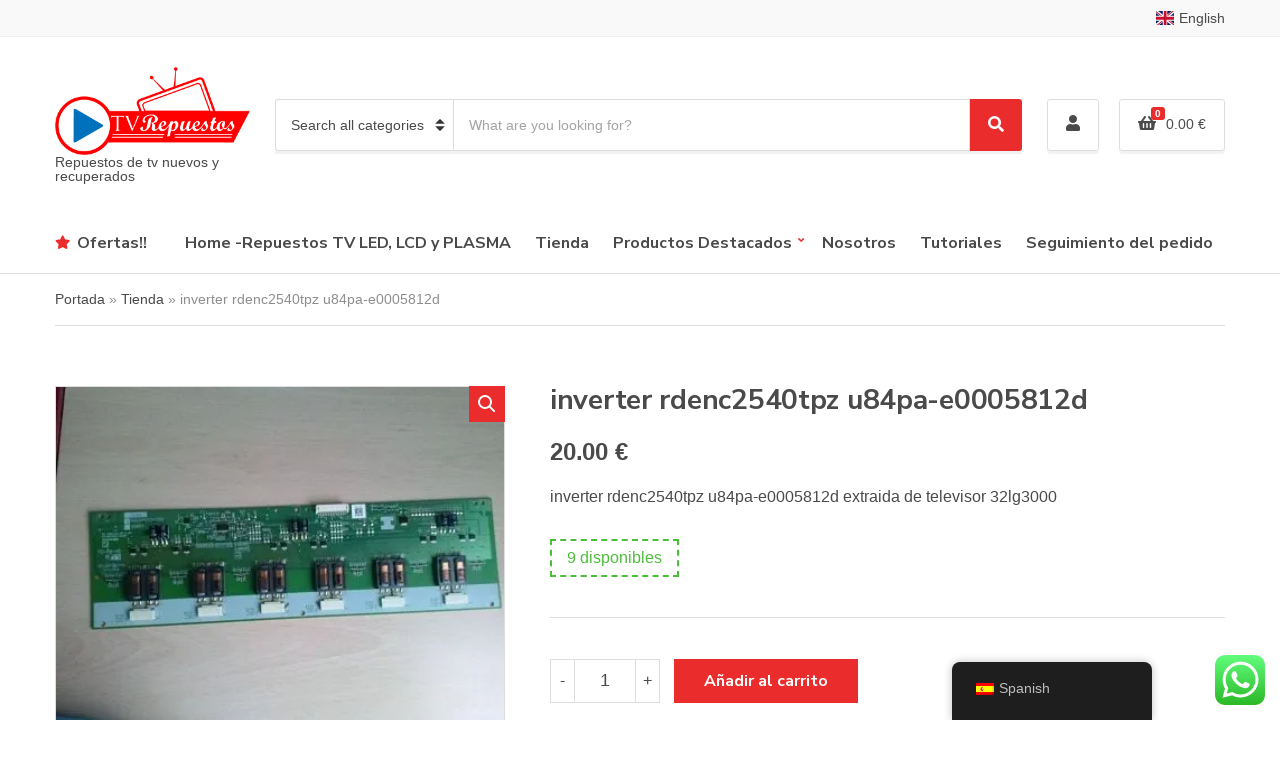

--- FILE ---
content_type: text/css
request_url: https://tvrepuestos.com/wp-content/cache/wpo-minify/1769238990/assets/wpo-minify-header-5b682a8c.min.css
body_size: 13938
content:
#wc-stripe-express-checkout-element iframe{max-width:unset}#wc-stripe-express-checkout-element{display:flex;flex-wrap:wrap;gap:10px;justify-content:center;margin-bottom:12px}#wc-stripe-express-checkout-element>div{flex:1;min-width:260px}.mfp-bg{top:0;left:0;width:100%;height:100%;z-index:1042;overflow:hidden;position:fixed;background:#fff;opacity:.9;filter:alpha(opacity=90)}.mfp-wrap{top:0;left:0;width:100%;height:100%;z-index:1043;position:fixed;outline:none!important;-webkit-backface-visibility:hidden}.mfp-container{text-align:center;position:absolute;width:100%;height:100%;left:0;top:0;padding:0 8px;box-sizing:border-box}.mfp-container:before{content:'';display:inline-block;height:100%;vertical-align:middle}.mfp-align-top .mfp-container:before{display:none}.mfp-content{position:relative;display:inline-block;vertical-align:middle;margin:0 auto;text-align:left;z-index:1045}.mfp-inline-holder .mfp-content,.mfp-ajax-holder .mfp-content{width:100%;cursor:auto}.mfp-ajax-cur{cursor:progress}.mfp-zoom-out-cur,.mfp-zoom-out-cur .mfp-image-holder .mfp-close{cursor:zoom-out}.mfp-zoom{cursor:pointer;cursor:zoom-in}.mfp-auto-cursor .mfp-content{cursor:auto}.mfp-close,.mfp-arrow,.mfp-preloader,.mfp-counter{-webkit-user-select:none;-moz-user-select:none;-ms-user-select:none;user-select:none}.mfp-loading.mfp-figure{display:none}.mfp-hide{display:none!important}.mfp-preloader{color:#666;position:absolute;top:50%;width:auto;text-align:center;margin-top:-.8em;left:8px;right:8px;z-index:1044}.mfp-preloader a{color:#666}.mfp-preloader a:hover{color:#333}.mfp-s-ready .mfp-preloader{display:none}.mfp-s-error .mfp-content{display:none}button.mfp-close,button.mfp-arrow{overflow:visible;cursor:pointer;background:#fff0;border:0;-webkit-appearance:none;display:block;outline:none;padding:0;z-index:1046;box-shadow:none}button::-moz-focus-inner{padding:0;border:0}.mfp-close{width:44px;height:44px;line-height:44px;position:absolute;right:0;top:0;text-decoration:none;text-align:center;opacity:.65;filter:alpha(opacity=65);padding:0 0 18px 10px;color:#444;font-style:normal;font-size:28px;font-family:Arial,Baskerville,monospace}.mfp-close:hover,.mfp-close:focus{opacity:1;filter:alpha(opacity=100)}.mfp-close:active{top:1px}.mfp-close-btn-in .mfp-close{color:#333}.mfp-image-holder .mfp-close,.mfp-iframe-holder .mfp-close{color:#444;right:-6px;text-align:right;padding-right:6px;width:100%}.mfp-counter{position:absolute;top:0;right:0;color:#666;font-size:12px;line-height:18px;white-space:nowrap}.mfp-arrow{position:absolute;opacity:.65;filter:alpha(opacity=65);margin:0;top:50%;margin-top:-55px;padding:0;width:90px;height:110px;-webkit-tap-highlight-color:#fff0}.mfp-arrow:active{margin-top:-54px}.mfp-arrow:hover,.mfp-arrow:focus{opacity:1;filter:alpha(opacity=100)}.mfp-arrow:before,.mfp-arrow:after,.mfp-arrow .mfp-b,.mfp-arrow .mfp-a{content:'';display:block;width:0;height:0;position:absolute;left:0;top:0;margin-top:35px;margin-left:35px;border:medium inset #fff0}.mfp-arrow:after,.mfp-arrow .mfp-a{border-top-width:13px;border-bottom-width:13px;top:8px}.mfp-arrow:before,.mfp-arrow .mfp-b{border-top-width:21px;border-bottom-width:21px;opacity:.7}.mfp-arrow-left{left:0}.mfp-arrow-left:after,.mfp-arrow-left .mfp-a{border-right:17px solid #444;margin-left:31px}.mfp-arrow-left:before,.mfp-arrow-left .mfp-b{margin-left:25px;border-right:27px solid #fff0}.mfp-arrow-right{right:0}.mfp-arrow-right:after,.mfp-arrow-right .mfp-a{border-left:17px solid #444;margin-left:39px}.mfp-arrow-right:before,.mfp-arrow-right .mfp-b{border-left:27px solid #fff0}.mfp-iframe-holder{padding-top:40px;padding-bottom:40px}.mfp-iframe-holder .mfp-content{line-height:0;width:100%;max-width:900px}.mfp-iframe-holder .mfp-close{top:-40px}.mfp-iframe-scaler{width:100%;height:0;overflow:hidden;padding-top:56.25%}.mfp-iframe-scaler iframe{position:absolute;display:block;top:0;left:0;width:100%;height:100%;box-shadow:0 0 15px rgb(0 0 0 / .1);background:#f8f8f8}img.mfp-img{width:auto;max-width:100%;height:auto;display:block;line-height:0;box-sizing:border-box;padding:40px 0 40px;margin:0 auto}.mfp-figure{line-height:0}.mfp-figure:after{content:'';position:absolute;left:0;top:40px;bottom:40px;display:block;right:0;width:auto;height:auto;z-index:-1;box-shadow:0 0 15px rgb(0 0 0 / .1);background:#fff}.mfp-figure small{color:#b1b1b1;display:block;font-size:12px;line-height:14px}.mfp-figure figure{margin:0}.mfp-bottom-bar{margin-top:-36px;position:absolute;top:100%;left:0;width:100%;cursor:auto}.mfp-title{text-align:left;line-height:18px;color:#666;word-wrap:break-word;padding-right:36px}.mfp-image-holder .mfp-content{max-width:100%}.mfp-gallery .mfp-image-holder .mfp-figure{cursor:pointer}.mfp-ie7 .mfp-img{padding:0}.mfp-ie7 .mfp-bottom-bar{width:600px;left:50%;margin-left:-300px;margin-top:5px;padding-bottom:5px}.mfp-ie7 .mfp-container{padding:0}.mfp-ie7 .mfp-content{padding-top:44px}.mfp-ie7 .mfp-close{top:0;right:0;padding-top:0}@media all and (max-width:900px){.mfp-arrow{-webkit-transform:scale(.75);transform:scale(.75)}.mfp-arrow-left{-webkit-transform-origin:0;transform-origin:0}.mfp-arrow-right{-webkit-transform-origin:100%;transform-origin:100%}.mfp-container{padding-left:6px;padding-right:6px}}@media screen and (max-width:800px) and (orientation:landscape),screen and (max-height:300px){.mfp-img-mobile .mfp-image-holder{padding-left:0;padding-right:0}.mfp-img-mobile img.mfp-img{padding:0}.mfp-img-mobile .mfp-figure:after{top:0;bottom:0}.mfp-img-mobile .mfp-figure small{display:inline;margin-left:5px}.mfp-img-mobile .mfp-bottom-bar{background:rgb(0 0 0 / .6);bottom:0;margin:0;top:auto;padding:3px 5px;position:fixed;box-sizing:border-box}.mfp-img-mobile .mfp-bottom-bar:empty{padding:0}.mfp-img-mobile .mfp-counter{right:5px;top:3px}.mfp-img-mobile .mfp-close{top:0;right:0;width:35px;height:35px;line-height:35px;background:rgb(0 0 0 / .6);position:fixed;text-align:center;padding:0}}.quickviewwoo-product{position:relative;background:#fff;padding:15px;width:auto;margin:20px auto;border:1px solid #000;max-width:100%;color:#43454b;font-size:16px}.quickviewwoo-product h1,.quickviewwoo-product h2,.quickviewwoo-product h3,.quickviewwoo-product h4,.quickviewwoo-product h5,.quickviewwoo-product h6{margin:0 0 20px;color:inherit}.quickviewwoo-product p{margin-bottom:15px}.quickviewwoo-product label,.quickviewwoo-product .label{color:inherit}.quickviewwoo-product>.type-product{display:-webkit-box;display:-ms-flexbox;display:flex;margin:0 -10px;position:relative}.quickviewwoo-product .quickviewwoo-onsale{position:absolute;top:10px;left:20px;z-index:10;color:#43454b;border:1px solid #9c9ead;background-color:#fff;padding:4px 10px;font-size:12px;text-transform:uppercase;font-weight:600;display:inline-block;margin-bottom:0;border-radius:3px}.quickviewwoo-product .quickviewwoo-product_title{font-size:24px;margin-bottom:10px;padding-right:25px}.quickviewwoo-product form.cart .quantity{float:left;margin-right:10px;height:50px}.quickviewwoo-product form.cart .qty{height:100%;max-width:60px;min-width:50px;font-size:14px;border-width:1px}.quickviewwoo-product form.cart .quantity-wrap .quantity{margin-right:0}.quickviewwoo-product form.cart table.variations{table-layout:fixed;width:auto;margin-bottom:15px}.quickviewwoo-product form.cart table.variations td{border:0;position:relative;padding:5px}.quickviewwoo-product form.cart table.variations td.label{max-width:70px;margin:0 5px 0 0;padding-right:10px}.quickviewwoo-product form.cart table.variations td.label label{margin:0}.quickviewwoo-product form.cart table.variations select{padding:6px 25px 6px 10px;font-size:13px;height:auto}.quickviewwoo-product form.cart .woocommerce-variation-price{margin-bottom:20px}.quickviewwoo-product form.cart .reset_variations{position:absolute;color:inherit;left:100%;top:50%;font-size:13px;-webkit-transform:translateY(-50%);transform:translateY(-50%);margin:0 0 0 5px;white-space:nowrap}.quickviewwoo-product .single_add_to_cart_button{height:50px;padding-top:10px;padding-bottom:10px;margin:0}.quickviewwoo-product .single_add_to_cart_button.disabled{opacity:.7;pointer-events:none;cursor:not-allowed}.quickviewwoo-product ins{background:none;text-decoration:none}.quickviewwoo-product .quickviewwoo-product-rating{display:-webkit-box;display:-ms-flexbox;display:flex;-webkit-box-align:center;-ms-flex-align:center;align-items:center;margin:10px 0}.quickviewwoo-product .quickviewwoo-review-link{margin-left:10px}.quickviewwoo-product .quickviewwoo-star-rating{overflow:hidden;position:relative;height:22px;line-height:1.618;font-size:14px;width:74px;font-family:'star';font-weight:400}.quickviewwoo-product .quickviewwoo-star-rating::before{content:'\53\53\53\53\53';opacity:.25;float:left;top:0;left:0;position:absolute}.quickviewwoo-product .quickviewwoo-star-rating span{overflow:hidden;float:left;top:0;left:0;position:absolute;padding-top:20px}.quickviewwoo-product .quickviewwoo-star-rating span::before{content:'\53\53\53\53\53';top:0;position:absolute;left:0;color:#edab00}.quickviewwoo-product .quickviewwoo-product_meta{clear:both;font-size:14px;margin-top:20px}.quickviewwoo-product .quickviewwoo-product_meta>span{display:block;margin:0}.quickviewwoo-product .quickviewwoo-summary{float:none!important;position:relative;width:100%;min-height:1px;padding-right:10px;padding-left:10px;-webkit-box-flex:0;-ms-flex:0 0 66.66667%;flex:0 0 66.66667%;max-width:66.66667%;margin-bottom:0}.quickviewwoo-product .type-product .quickviewwoo-product-gallery{float:none!important;position:relative;width:100%;min-height:1px;padding-right:10px;padding-left:10px;-webkit-box-flex:0;-ms-flex:0 0 33.33333%;flex:0 0 33.33333%;max-width:33.33333%;margin-bottom:0}.quickviewwoo-product .type-product .quickviewwoo-product-gallery img{display:block;width:100%;height:auto;box-shadow:none;outline:0;border:0;padding:0}.quickviewwoo-product .type-product .quickviewwoo-product-gallery .thumbnails{padding:0}.quickviewwoo-product .type-product .quickviewwoo-product-gallery .flex-viewport{margin-bottom:0}.quickviewwoo-product .type-product .quickviewwoo-product-gallery .flex-control-thumbs{display:-webkit-box;display:-ms-flexbox;display:flex;-ms-flex-wrap:wrap;flex-wrap:wrap;overflow:hidden;zoom:1;margin:0 -5px;padding:0;list-style:none}.quickviewwoo-product .type-product .quickviewwoo-product-gallery .flex-control-thumbs li{position:relative;width:100%;min-height:1px;padding:0 5px;-webkit-box-flex:0;-ms-flex:0 0 33.3333%;flex:0 0 33.3333%;max-width:33.3333%;margin:10px 0 0 0;border:0}.quickviewwoo-product .type-product .quickviewwoo-product-gallery .flex-control-thumbs li img{cursor:pointer;opacity:.5;margin:0;padding:0;border:0}.quickviewwoo-product .type-product .quickviewwoo-product-gallery .flex-control-thumbs li img.flex-active,.quickviewwoo-product .type-product .quickviewwoo-product-gallery .flex-control-thumbs li img:hover{border:0;opacity:1}.quickviewwoo-product .type-product .quickviewwoo-product-gallery .woocommerce-product-gallery__trigger{position:absolute;top:5px;right:15px;font-size:16px;z-index:9;width:36px;height:36px;background:#fff;text-indent:-9999px;border-radius:100%;box-sizing:content-box;outline:0}.quickviewwoo-product .type-product .quickviewwoo-product-gallery .woocommerce-product-gallery__trigger:before{content:"";display:block;width:10px;height:10px;border:2px solid #000;border-radius:100%;position:absolute;top:9px;left:9px;box-sizing:content-box}.quickviewwoo-product .type-product .quickviewwoo-product-gallery .woocommerce-product-gallery__trigger:after{content:"";display:block;width:2px;height:8px;background:#000;border-radius:6px;position:absolute;top:19px;left:22px;-webkit-transform:rotate(-45deg);transform:rotate(-45deg);box-sizing:content-box}.quickviewwoo-product .type-product .quickviewwoo-product-gallery .woocommerce-product-gallery__trigger:active,.quickviewwoo-product .type-product .quickviewwoo-product-gallery .woocommerce-product-gallery__trigger:focus{outline:0}.quickviewwoo-product .woocommerce-grouped-product-list{margin-bottom:20px}.quickviewwoo-product .woocommerce-grouped-product-list td{padding:8px;width:auto;vertical-align:middle}.quickviewwoo-product .woocommerce-grouped-product-list .quantity-wrap{margin:0}.quickviewwoo-product .woocommerce-grouped-product-list .qty{height:auto}.quickviewwoo-product .quantity-wrap .qty-btn{display:none}.quickviewwoo-modal-open{overflow:hidden}.quickviewwoo-modal .mfp-close{color:inherit;position:absolute;font-size:16px;padding:0}.quickviewwoo-button{cursor:pointer}@media (max-width:767px){.quickviewwoo-product{min-height:100vh;max-width:100%!important;overflow:scroll;border:0;margin:0}.quickviewwoo-product>.type-product{-webkit-box-orient:vertical;-webkit-box-direction:normal;-ms-flex-direction:column;flex-direction:column}.quickviewwoo-product .quickviewwoo-product-gallery,.quickviewwoo-product .quickviewwoo-summary{-webkit-box-flex:0!important;-ms-flex:0 0 100%!important;flex:0 0 100%!important;max-width:100%!important}.quickviewwoo-product .quickviewwoo-product-gallery{margin-bottom:25px}.quickviewwoo-product .quickviewwoo-product-gallery .flex-control-thumbs li{max-width:25%;-webkit-box-flex:0;-ms-flex:0 0 25%;flex:0 0 25%}.quickviewwoo-modal.mfp-wrap{position:fixed;top:0;left:0;overflow-y:scroll}.quickviewwoo-modal .mfp-container{padding:0}.quickviewwoo-modal .mfp-close{position:fixed;top:0;right:0;background:rgb(255 255 255 / .5)}}.quickviewwoo-product{max-width:960px}@font-face{font-family:star;src:url(https://tvrepuestos.com/wp-content/plugins/woocommerce/assets/fonts/star.eot);src:url(https://tvrepuestos.com/wp-content/plugins/woocommerce/assets/fonts/star.eot?#iefix) format("embedded-opentype"),url(https://tvrepuestos.com/wp-content/plugins/woocommerce/assets/fonts/star.woff) format("woff"),url(https://tvrepuestos.com/wp-content/plugins/woocommerce/assets/fonts/star.ttf) format("truetype"),url(https://tvrepuestos.com/wp-content/plugins/woocommerce/assets/fonts/star.svg#star) format("svg");font-weight:400;font-style:normal}

--- FILE ---
content_type: text/css
request_url: https://tvrepuestos.com/wp-content/cache/wpo-minify/1769238990/assets/wpo-minify-footer-ad132928.min.css
body_size: 3670
content:
.woocommerce-mini-cart__empty-message{text-align:center;margin:0;padding:15px;border:1px solid}.header-mini-cart .woocommerce-mini-cart__empty-message{border:0;padding:0}.woocommerce-mini-cart__total{margin:0 0 15px;padding:10px 0;border-top:1px solid;border-bottom:1px solid}.woocommerce-mini-cart__buttons .button{display:block;padding:10px}.woocommerce-mini-cart__buttons .button:first-of-type{margin-bottom:5px;background:0 0;color:currentColor;border-color:currentColor}.header-mini-cart{position:relative;z-index:25;text-align:left}.header-mini-cart .widget_shopping_cart{margin:0;padding-bottom:0;border-bottom:0}.header-mini-cart .widget-title{display:none}.header-mini-cart .product_list_widget .quantity{margin:0}.header-mini-cart .product_list_widget .quantity .woocommerce-Price-amount{font-size:inherit}.head-mini-cart-wrap{line-height:normal;position:relative}.header-mini-cart-trigger-text{display:flex;align-items:center;line-height:normal}.header-mini-cart-trigger-text .woocommerce-Price-amount{margin-left:10px;font-size:.9em}.header-mini-cart-trigger-text .header-mini-cart-total{position:relative;top:-1px}.head-mast-inner .header-mini-cart-trigger-text{font-size:1em}.header-mini-cart-icon{position:relative;line-height:1}.header-mini-cart-count{position:absolute;color:var(--ignition-colors-white);line-height:normal;border-radius:3px;top:-8px;right:-9px;font-size:10px;font-weight:var(--ignition-font-weight-bold);text-align:center;padding:1px 4px}.header-mini-cart-contents{position:absolute;right:-5px;padding:20px;min-width:300px;box-shadow:0 0 6px rgba(0,0,0,.1);margin-top:15px;display:none;font-family:var(--ignition-primary-font-family)}.header-mini-cart-contents::after{content:"";position:absolute;top:-16px;right:6px;border:8px solid transparent;width:0;height:0}.header-mini-cart-contents{background-color:var(--ignition-body-background-color)}.header-mini-cart-contents::after{border-bottom-color:var(--ignition-body-background-color)}.header-mini-cart-count{background-color:var(--ignition-primary-color)}.header-mini-cart-contents{color:var(--ignition-text-color)}.woocommerce-mini-cart__empty-message,.woocommerce-mini-cart__total{border-color:var(--ignition-border-color)}.footer .woocommerce-mini-cart__empty-message,.footer .woocommerce-mini-cart__total{border-color:var(--ignition-footer-border-color)}.woocommerce-mini-cart__buttons .button{color:var(--ignition-buttons-text-color)}.woocommerce-mini-cart__buttons .button:last-of-type:hover{color:var(--ignition-buttons-text-color)}@media (max-width:991px){.head-mini-cart-wrap{margin-right:5px}}@media (max-width:767px){.header-mini-cart-trigger-text .woocommerce-Price-amount{display:none}}@media (max-width:575px){.header-mini-cart-contents{position:fixed;right:15px;left:15px;width:calc(100% - 30px)}.header-mini-cart-contents::after{display:none;right:80px}}.wc-stripe-upe-element{margin-bottom:4px}#payment .payment_methods li img.stripe-icon{height:24px;-o-object-fit:contain;object-fit:contain;width:37px}#payment .payment_methods li img.stripe-boleto-icon,#payment .payment_methods li img.stripe-sepa-icon{padding:4px}#payment .payment_methods li img.stripe-sepa-icon{background:#10298e}.woocommerce-checkout #payment ul.payment_methods li img.stripe-multibanco-icon{max-height:30px}.woocommerce-checkout #payment ul.payment_methods li img.stripe-alipay-icon{max-width:50px}.stripe-gateway-checkout-email-field{position:relative}.stripe-gateway-checkout-email-field button.stripe-gateway-stripelink-modal-trigger{display:none;position:absolute;right:5px;width:64px;height:40px;background:no-repeat url(https://tvrepuestos.com/wp-content/plugins/woocommerce-gateway-stripe/assets/css/../images/link.svg);background-color:#fff0;cursor:pointer;border:none}

--- FILE ---
content_type: text/javascript
request_url: https://tvrepuestos.com/wp-content/cache/wpo-minify/1769238990/assets/wpo-minify-footer-57eb2e4c.min.js
body_size: 123550
content:

var wpcf7_stripe = {
    "publishable_key": "pk_test_51KNN0gJVWKD5cFqavW4qd4rTPtVmn8eDO7nb4t0hdTu6Z3t1J9X7geUR8Ea51V6c70EsSVFN02IBYm2qygnfpT5700DUxEnIMF"
};
document.addEventListener("DOMContentLoaded",(e=>{const t=()=>{const e=document.querySelectorAll("form.wpcf7-form .wpcf7-stripe");for(let t=0;t<e.length;t++){let r=e[t];r.querySelector("button").disabled=!0;let i=document.createElement("span");i.setAttribute("class","wpcf7-not-valid-tip"),i.insertAdjacentText("beforeend","This form includes a payment widget that requires a modern browser to work."),r.appendChild(i)}};if(void 0===window.wpcf7_stripe)return console.error("window.wpcf7_stripe is not defined."),void t();if("function"!=typeof window.Stripe)return console.error("window.Stripe is not defined."),void t();if("function"!=typeof wpcf7.submit)return console.error("wpcf7.submit is not defined."),void t();const r=Stripe(wpcf7_stripe.publishable_key),i=r.elements();document.addEventListener("wpcf7submit",(e=>{const t=e.detail.unitTag,s=`${t}-ve-stripe-card-element`,n=document.querySelector(`#${t} form`),o=n.closest(".wpcf7").querySelector(".screen-reader-response"),d=n.querySelector(".wpcf7-stripe .wpcf7-form-control-wrap"),c=n.querySelector(".wpcf7-stripe button.first"),a=n.querySelector(".wpcf7-stripe button.second"),l=n.querySelector('[name="_wpcf7_stripe_payment_intent"]');if(!l)return;l.setAttribute("value","");const u=e=>{const t=o.querySelector("ul"),r=t.querySelector(`li#${s}`);r&&r.remove();const i=document.createElement("li");i.setAttribute("id",s),i.insertAdjacentText("beforeend",e.message),t.appendChild(i)},p=e=>{const t=d.querySelector(".wpcf7-form-control");t.classList.add("wpcf7-not-valid"),t.setAttribute("aria-describedby",s);const r=document.createElement("span");r.setAttribute("class","wpcf7-not-valid-tip"),r.setAttribute("aria-hidden","true"),r.insertAdjacentText("beforeend",e.message),d.appendChild(r),d.querySelectorAll("[aria-invalid]").forEach((e=>{e.setAttribute("aria-invalid","true")})),t.closest(".use-floating-validation-tip")&&(t.addEventListener("focus",(e=>{r.setAttribute("style","display: none")})),r.addEventListener("mouseover",(e=>{r.setAttribute("style","display: none")})))},f=()=>{o.querySelectorAll(`ul li#${s}`).forEach((e=>{e.remove()})),d.querySelectorAll(".wpcf7-not-valid-tip").forEach((e=>{e.remove()})),d.querySelectorAll("[aria-invalid]").forEach((e=>{e.setAttribute("aria-invalid","false")})),d.querySelectorAll(".wpcf7-form-control").forEach((e=>{e.removeAttribute("aria-describedby"),e.classList.remove("wpcf7-not-valid")}))};if("payment_required"===e.detail.status){const s=e.detail.apiResponse.stripe.payment_intent;s.id&&l.setAttribute("value",s.id);const o=i.getElement("card")||i.create("card");o.mount(`#${t} .wpcf7-stripe .card-element`),o.clear(),d.classList.remove("hidden"),c.classList.add("hidden"),a.classList.remove("hidden"),a.disabled=!0,o.addEventListener("change",(e=>{if(f(),e.error){const t={message:e.error.message};u(t),p(t),a.disabled=!0}else a.disabled=!1})),a.addEventListener("click",(e=>{f(),a.disabled=!0,n.classList.add("submitting"),wpcf7.blocked||r.confirmCardPayment(s.client_secret,{payment_method:{card:o}}).then((e=>{if(e.error){e.error.decline_code&&["fraudulent","lost_card","merchant_blacklist","pickup_card","restricted_card","security_violation","service_not_allowed","stolen_card","transaction_not_allowed"].includes(e.error.decline_code)&&(wpcf7.blocked=!0),n.classList.remove("submitting");const t={message:e.error.message};u(t),p(t)}else"succeeded"===e.paymentIntent.status&&wpcf7.submit(n)}))}))}else d.classList.add("hidden"),c.classList.remove("hidden"),a.classList.add("hidden"),["mail_sent","mail_failed"].includes(e.detail.status)&&(c.disabled=!0)}))}));



var wpcf7_stripe = {
    "publishable_key": "pk_test_51KNN0gJVWKD5cFqavW4qd4rTPtVmn8eDO7nb4t0hdTu6Z3t1J9X7geUR8Ea51V6c70EsSVFN02IBYm2qygnfpT5700DUxEnIMF"
};
/*! For license information please see gutenbee.scripts.js.LICENSE.txt */
(()=>{var e={46281:function(e,t,i){var o,n;void 0===(n="function"==typeof(o=function(e,t,i){return function(e,t,i,o,n,s){for(var r=0,a=["webkit","moz","ms","o"],l=0;l<a.length&&!window.requestAnimationFrame;++l)window.requestAnimationFrame=window[a[l]+"RequestAnimationFrame"],window.cancelAnimationFrame=window[a[l]+"CancelAnimationFrame"]||window[a[l]+"CancelRequestAnimationFrame"];window.requestAnimationFrame||(window.requestAnimationFrame=function(e,t){var i=(new Date).getTime(),o=Math.max(0,16-(i-r)),n=window.setTimeout((function(){e(i+o)}),o);return r=i+o,n}),window.cancelAnimationFrame||(window.cancelAnimationFrame=function(e){clearTimeout(e)});var d=this;for(var c in d.options={useEasing:!0,useGrouping:!0,separator:",",decimal:".",easingFn:null,formattingFn:null},s)s.hasOwnProperty(c)&&(d.options[c]=s[c]);""===d.options.separator&&(d.options.useGrouping=!1),d.options.prefix||(d.options.prefix=""),d.options.suffix||(d.options.suffix=""),d.d="string"==typeof e?document.getElementById(e):e,d.startVal=Number(t),d.endVal=Number(i),d.countDown=d.startVal>d.endVal,d.frameVal=d.startVal,d.decimals=Math.max(0,o||0),d.dec=Math.pow(10,d.decimals),d.duration=1e3*Number(n)||2e3,d.formatNumber=function(e){var t,i,o,n;if(e=e.toFixed(d.decimals),i=(t=(e+="").split("."))[0],o=t.length>1?d.options.decimal+t[1]:"",n=/(\d+)(\d{3})/,d.options.useGrouping)for(;n.test(i);)i=i.replace(n,"$1"+d.options.separator+"$2");return d.options.prefix+i+o+d.options.suffix},d.easeOutExpo=function(e,t,i,o){return i*(1-Math.pow(2,-10*e/o))*1024/1023+t},d.easingFn=d.options.easingFn?d.options.easingFn:d.easeOutExpo,d.formattingFn=d.options.formattingFn?d.options.formattingFn:d.formatNumber,d.version=function(){return"1.7.1"},d.printValue=function(e){var t=d.formattingFn(e);"INPUT"===d.d.tagName?this.d.value=t:"text"===d.d.tagName||"tspan"===d.d.tagName?this.d.textContent=t:this.d.innerHTML=t},d.count=function(e){d.startTime||(d.startTime=e),d.timestamp=e;var t=e-d.startTime;d.remaining=d.duration-t,d.options.useEasing?d.countDown?d.frameVal=d.startVal-d.easingFn(t,0,d.startVal-d.endVal,d.duration):d.frameVal=d.easingFn(t,d.startVal,d.endVal-d.startVal,d.duration):d.countDown?d.frameVal=d.startVal-(d.startVal-d.endVal)*(t/d.duration):d.frameVal=d.startVal+(d.endVal-d.startVal)*(t/d.duration),d.countDown?d.frameVal=d.frameVal<d.endVal?d.endVal:d.frameVal:d.frameVal=d.frameVal>d.endVal?d.endVal:d.frameVal,d.frameVal=Math.round(d.frameVal*d.dec)/d.dec,d.printValue(d.frameVal),t<d.duration?d.rAF=requestAnimationFrame(d.count):d.callback&&d.callback()},d.start=function(e){return d.callback=e,d.rAF=requestAnimationFrame(d.count),!1},d.pauseResume=function(){d.paused?(d.paused=!1,delete d.startTime,d.duration=d.remaining,d.startVal=d.frameVal,requestAnimationFrame(d.count)):(d.paused=!0,cancelAnimationFrame(d.rAF))},d.reset=function(){d.paused=!1,delete d.startTime,d.startVal=t,cancelAnimationFrame(d.rAF),d.printValue(d.startVal)},d.update=function(e){cancelAnimationFrame(d.rAF),d.paused=!1,delete d.startTime,d.startVal=d.frameVal,d.endVal=Number(e),d.countDown=d.startVal>d.endVal,d.rAF=requestAnimationFrame(d.count)},d.printValue(d.startVal)}})?o.call(t,i,t,e):o)||(e.exports=n)},26857:(e,t,i)=>{var o,n,s;n=[i(19567)],void 0===(s="function"==typeof(o=function(e){var t=function(t,i){this.settings=i,this.checkSettings(),this.imgAnalyzerTimeout=null,this.entries=null,this.buildingRow={entriesBuff:[],width:0,height:0,aspectRatio:0},this.lastFetchedEntry=null,this.lastAnalyzedIndex=-1,this.yield={every:2,flushed:0},this.border=i.border>=0?i.border:i.margins,this.maxRowHeight=this.retrieveMaxRowHeight(),this.suffixRanges=this.retrieveSuffixRanges(),this.offY=this.border,this.rows=0,this.spinner={phase:0,timeSlot:150,$el:e('<div class="spinner"><span></span><span></span><span></span></div>'),intervalId:null},this.scrollBarOn=!1,this.checkWidthIntervalId=null,this.galleryWidth=t.width(),this.$gallery=t};t.prototype.getSuffix=function(e,t){var i,o;for(i=e>t?e:t,o=0;o<this.suffixRanges.length;o++)if(i<=this.suffixRanges[o])return this.settings.sizeRangeSuffixes[this.suffixRanges[o]];return this.settings.sizeRangeSuffixes[this.suffixRanges[o-1]]},t.prototype.removeSuffix=function(e,t){return e.substring(0,e.length-t.length)},t.prototype.endsWith=function(e,t){return-1!==e.indexOf(t,e.length-t.length)},t.prototype.getUsedSuffix=function(e){for(var t in this.settings.sizeRangeSuffixes)if(this.settings.sizeRangeSuffixes.hasOwnProperty(t)){if(0===this.settings.sizeRangeSuffixes[t].length)continue;if(this.endsWith(e,this.settings.sizeRangeSuffixes[t]))return this.settings.sizeRangeSuffixes[t]}return""},t.prototype.newSrc=function(e,t,i,o){var n;if(this.settings.thumbnailPath)n=this.settings.thumbnailPath(e,t,i,o);else{var s=e.match(this.settings.extension),r=null!==s?s[0]:"";n=e.replace(this.settings.extension,""),n=this.removeSuffix(n,this.getUsedSuffix(n)),n+=this.getSuffix(t,i)+r}return n},t.prototype.showImg=function(e,t){this.settings.cssAnimation?(e.addClass("entry-visible"),t&&t()):(e.stop().fadeTo(this.settings.imagesAnimationDuration,1,t),e.find(this.settings.imgSelector).stop().fadeTo(this.settings.imagesAnimationDuration,1,t))},t.prototype.extractImgSrcFromImage=function(e){var t=void 0!==e.data("safe-src")?e.data("safe-src"):e.attr("src");return e.data("jg.originalSrc",t),t},t.prototype.imgFromEntry=function(e){var t=e.find(this.settings.imgSelector);return 0===t.length?null:t},t.prototype.captionFromEntry=function(e){var t=e.find("> .caption");return 0===t.length?null:t},t.prototype.displayEntry=function(t,i,o,n,s,r){t.width(n),t.height(r),t.css("top",o),t.css("left",i);var a=this.imgFromEntry(t);if(null!==a){a.css("width",n),a.css("height",s),a.css("margin-left",-n/2),a.css("margin-top",-s/2);var l=a.attr("src"),d=this.newSrc(l,n,s,a[0]);a.one("error",(function(){a.attr("src",a.data("jg.originalSrc"))}));var c=function(){l!==d&&a.attr("src",d)};"skipped"===t.data("jg.loaded")?this.onImageEvent(l,e.proxy((function(){this.showImg(t,c),t.data("jg.loaded",!0)}),this)):this.showImg(t,c)}else this.showImg(t);this.displayEntryCaption(t)},t.prototype.displayEntryCaption=function(t){var i=this.imgFromEntry(t);if(null!==i&&this.settings.captions){var o=this.captionFromEntry(t);if(null===o){var n=i.attr("alt");this.isValidCaption(n)||(n=t.attr("title")),this.isValidCaption(n)&&(o=e('<div class="caption">'+n+"</div>"),t.append(o),t.data("jg.createdCaption",!0))}null!==o&&(this.settings.cssAnimation||o.stop().fadeTo(0,this.settings.captionSettings.nonVisibleOpacity),this.addCaptionEventsHandlers(t))}else this.removeCaptionEventsHandlers(t)},t.prototype.isValidCaption=function(e){return void 0!==e&&e.length>0},t.prototype.onEntryMouseEnterForCaption=function(t){var i=this.captionFromEntry(e(t.currentTarget));this.settings.cssAnimation?i.addClass("caption-visible").removeClass("caption-hidden"):i.stop().fadeTo(this.settings.captionSettings.animationDuration,this.settings.captionSettings.visibleOpacity)},t.prototype.onEntryMouseLeaveForCaption=function(t){var i=this.captionFromEntry(e(t.currentTarget));this.settings.cssAnimation?i.removeClass("caption-visible").removeClass("caption-hidden"):i.stop().fadeTo(this.settings.captionSettings.animationDuration,this.settings.captionSettings.nonVisibleOpacity)},t.prototype.addCaptionEventsHandlers=function(t){var i=t.data("jg.captionMouseEvents");void 0===i&&(i={mouseenter:e.proxy(this.onEntryMouseEnterForCaption,this),mouseleave:e.proxy(this.onEntryMouseLeaveForCaption,this)},t.on("mouseenter",void 0,void 0,i.mouseenter),t.on("mouseleave",void 0,void 0,i.mouseleave),t.data("jg.captionMouseEvents",i))},t.prototype.removeCaptionEventsHandlers=function(e){var t=e.data("jg.captionMouseEvents");void 0!==t&&(e.off("mouseenter",void 0,t.mouseenter),e.off("mouseleave",void 0,t.mouseleave),e.removeData("jg.captionMouseEvents"))},t.prototype.clearBuildingRow=function(){this.buildingRow.entriesBuff=[],this.buildingRow.aspectRatio=0,this.buildingRow.width=0},t.prototype.prepareBuildingRow=function(e){var t,i,o,n,s,r=!0,a=0,l=this.galleryWidth-2*this.border-(this.buildingRow.entriesBuff.length-1)*this.settings.margins,d=l/this.buildingRow.aspectRatio,c=this.settings.rowHeight,p=this.buildingRow.width/l>this.settings.justifyThreshold;if(e&&"hide"===this.settings.lastRow&&!p){for(t=0;t<this.buildingRow.entriesBuff.length;t++)i=this.buildingRow.entriesBuff[t],this.settings.cssAnimation?i.removeClass("entry-visible"):(i.stop().fadeTo(0,.1),i.find("> img, > a > img").fadeTo(0,0));return-1}for(e&&!p&&"justify"!==this.settings.lastRow&&"hide"!==this.settings.lastRow&&(r=!1,this.rows>0&&(r=(c=(this.offY-this.border-this.settings.margins*this.rows)/this.rows)*this.buildingRow.aspectRatio/l>this.settings.justifyThreshold)),t=0;t<this.buildingRow.entriesBuff.length;t++)o=(i=this.buildingRow.entriesBuff[t]).data("jg.width")/i.data("jg.height"),r?(n=t===this.buildingRow.entriesBuff.length-1?l:d*o,s=d):(n=c*o,s=c),l-=Math.round(n),i.data("jg.jwidth",Math.round(n)),i.data("jg.jheight",Math.ceil(s)),(0===t||a>s)&&(a=s);return this.buildingRow.height=a,r},t.prototype.flushRow=function(e){var t,i,o,n=this.settings,s=this.border;if(i=this.prepareBuildingRow(e),e&&"hide"===n.lastRow&&-1===i)this.clearBuildingRow();else{if(this.maxRowHeight&&this.maxRowHeight<this.buildingRow.height&&(this.buildingRow.height=this.maxRowHeight),e&&("center"===n.lastRow||"right"===n.lastRow)){var r=this.galleryWidth-2*this.border-(this.buildingRow.entriesBuff.length-1)*n.margins;for(o=0;o<this.buildingRow.entriesBuff.length;o++)r-=(t=this.buildingRow.entriesBuff[o]).data("jg.jwidth");"center"===n.lastRow?s+=r/2:"right"===n.lastRow&&(s+=r)}var a=this.buildingRow.entriesBuff.length-1;for(o=0;o<=a;o++)t=this.buildingRow.entriesBuff[this.settings.rtl?a-o:o],this.displayEntry(t,s,this.offY,t.data("jg.jwidth"),t.data("jg.jheight"),this.buildingRow.height),s+=t.data("jg.jwidth")+n.margins;this.galleryHeightToSet=this.offY+this.buildingRow.height+this.border,this.setGalleryTempHeight(this.galleryHeightToSet+this.getSpinnerHeight()),(!e||this.buildingRow.height<=n.rowHeight&&i)&&(this.offY+=this.buildingRow.height+n.margins,this.rows+=1,this.clearBuildingRow(),this.settings.triggerEvent.call(this,"jg.rowflush"))}};var i=0;function o(){return e("body").height()>e(window).height()}t.prototype.rememberGalleryHeight=function(){i=this.$gallery.height(),this.$gallery.height(i)},t.prototype.setGalleryTempHeight=function(e){i=Math.max(e,i),this.$gallery.height(i)},t.prototype.setGalleryFinalHeight=function(e){i=e,this.$gallery.height(e)},t.prototype.checkWidth=function(){this.checkWidthIntervalId=setInterval(e.proxy((function(){if(this.$gallery.is(":visible")){var e=parseFloat(this.$gallery.width());o()===this.scrollBarOn?Math.abs(e-this.galleryWidth)>this.settings.refreshSensitivity&&(this.galleryWidth=e,this.rewind(),this.rememberGalleryHeight(),this.startImgAnalyzer(!0)):(this.scrollBarOn=o(),this.galleryWidth=e)}}),this),this.settings.refreshTime)},t.prototype.isSpinnerActive=function(){return null!==this.spinner.intervalId},t.prototype.getSpinnerHeight=function(){return this.spinner.$el.innerHeight()},t.prototype.stopLoadingSpinnerAnimation=function(){clearInterval(this.spinner.intervalId),this.spinner.intervalId=null,this.setGalleryTempHeight(this.$gallery.height()-this.getSpinnerHeight()),this.spinner.$el.detach()},t.prototype.startLoadingSpinnerAnimation=function(){var e=this.spinner,t=e.$el.find("span");clearInterval(e.intervalId),this.$gallery.append(e.$el),this.setGalleryTempHeight(this.offY+this.buildingRow.height+this.getSpinnerHeight()),e.intervalId=setInterval((function(){e.phase<t.length?t.eq(e.phase).fadeTo(e.timeSlot,1):t.eq(e.phase-t.length).fadeTo(e.timeSlot,0),e.phase=(e.phase+1)%(2*t.length)}),e.timeSlot)},t.prototype.rewind=function(){this.lastFetchedEntry=null,this.lastAnalyzedIndex=-1,this.offY=this.border,this.rows=0,this.clearBuildingRow()},t.prototype.updateEntries=function(t){var i;return t&&null!=this.lastFetchedEntry?i=e(this.lastFetchedEntry).nextAll(this.settings.selector).toArray():(this.entries=[],i=this.$gallery.children(this.settings.selector).toArray()),i.length>0&&(e.isFunction(this.settings.sort)?i=this.sortArray(i):this.settings.randomize&&(i=this.shuffleArray(i)),this.lastFetchedEntry=i[i.length-1],this.settings.filter?i=this.filterArray(i):this.resetFilters(i)),this.entries=this.entries.concat(i),!0},t.prototype.insertToGallery=function(t){var i=this;e.each(t,(function(){e(this).appendTo(i.$gallery)}))},t.prototype.shuffleArray=function(e){var t,i,o;for(t=e.length-1;t>0;t--)i=Math.floor(Math.random()*(t+1)),o=e[t],e[t]=e[i],e[i]=o;return this.insertToGallery(e),e},t.prototype.sortArray=function(e){return e.sort(this.settings.sort),this.insertToGallery(e),e},t.prototype.resetFilters=function(t){for(var i=0;i<t.length;i++)e(t[i]).removeClass("jg-filtered")},t.prototype.filterArray=function(t){var i=this.settings;if("string"===e.type(i.filter))return t.filter((function(t){var o=e(t);return o.is(i.filter)?(o.removeClass("jg-filtered"),!0):(o.addClass("jg-filtered").removeClass("jg-visible"),!1)}));if(e.isFunction(i.filter)){for(var o=t.filter(i.filter),n=0;n<t.length;n++)-1===o.indexOf(t[n])?e(t[n]).addClass("jg-filtered").removeClass("jg-visible"):e(t[n]).removeClass("jg-filtered");return o}},t.prototype.destroy=function(){clearInterval(this.checkWidthIntervalId),e.each(this.entries,e.proxy((function(t,i){var o=e(i);o.css("width",""),o.css("height",""),o.css("top",""),o.css("left",""),o.data("jg.loaded",void 0),o.removeClass("jg-entry");var n=this.imgFromEntry(o);n.css("width",""),n.css("height",""),n.css("margin-left",""),n.css("margin-top",""),n.attr("src",n.data("jg.originalSrc")),n.data("jg.originalSrc",void 0),this.removeCaptionEventsHandlers(o);var s=this.captionFromEntry(o);o.data("jg.createdCaption")?(o.data("jg.createdCaption",void 0),null!==s&&s.remove()):null!==s&&s.fadeTo(0,1)}),this)),this.$gallery.css("height",""),this.$gallery.removeClass("justified-gallery"),this.$gallery.data("jg.controller",void 0)},t.prototype.analyzeImages=function(t){for(var i=this.lastAnalyzedIndex+1;i<this.entries.length;i++){var o=e(this.entries[i]);if(!0===o.data("jg.loaded")||"skipped"===o.data("jg.loaded")){var n=this.galleryWidth-2*this.border-(this.buildingRow.entriesBuff.length-1)*this.settings.margins,s=o.data("jg.width")/o.data("jg.height");if(n/(this.buildingRow.aspectRatio+s)<this.settings.rowHeight&&(this.flushRow(!1),++this.yield.flushed>=this.yield.every))return void this.startImgAnalyzer(t);this.buildingRow.entriesBuff.push(o),this.buildingRow.aspectRatio+=s,this.buildingRow.width+=s*this.settings.rowHeight,this.lastAnalyzedIndex=i}else if("error"!==o.data("jg.loaded"))return}this.buildingRow.entriesBuff.length>0&&this.flushRow(!0),this.isSpinnerActive()&&this.stopLoadingSpinnerAnimation(),this.stopImgAnalyzerStarter(),this.settings.triggerEvent.call(this,t?"jg.resize":"jg.complete"),this.setGalleryFinalHeight(this.galleryHeightToSet)},t.prototype.stopImgAnalyzerStarter=function(){this.yield.flushed=0,null!==this.imgAnalyzerTimeout&&(clearTimeout(this.imgAnalyzerTimeout),this.imgAnalyzerTimeout=null)},t.prototype.startImgAnalyzer=function(e){var t=this;this.stopImgAnalyzerStarter(),this.imgAnalyzerTimeout=setTimeout((function(){t.analyzeImages(e)}),.001)},t.prototype.onImageEvent=function(t,i,o){if(i||o){var n=new Image,s=e(n);i&&s.one("load",(function(){s.off("load error"),i(n)})),o&&s.one("error",(function(){s.off("load error"),o(n)})),n.src=t}},t.prototype.init=function(){var t=!1,i=!1,o=this;e.each(this.entries,(function(n,s){var r=e(s),a=o.imgFromEntry(r);if(r.addClass("jg-entry"),!0!==r.data("jg.loaded")&&"skipped"!==r.data("jg.loaded"))if(null!==o.settings.rel&&r.attr("rel",o.settings.rel),null!==o.settings.target&&r.attr("target",o.settings.target),null!==a){var l=o.extractImgSrcFromImage(a);if(a.attr("src",l),!1===o.settings.waitThumbnailsLoad){var d=parseFloat(a.prop("width")),c=parseFloat(a.prop("height"));if(!isNaN(d)&&!isNaN(c))return r.data("jg.width",d),r.data("jg.height",c),r.data("jg.loaded","skipped"),i=!0,o.startImgAnalyzer(!1),!0}r.data("jg.loaded",!1),t=!0,o.isSpinnerActive()||o.startLoadingSpinnerAnimation(),o.onImageEvent(l,(function(e){r.data("jg.width",e.width),r.data("jg.height",e.height),r.data("jg.loaded",!0),o.startImgAnalyzer(!1)}),(function(){r.data("jg.loaded","error"),o.startImgAnalyzer(!1)}))}else r.data("jg.loaded",!0),r.data("jg.width",r.width()|parseFloat(r.css("width"))|1),r.data("jg.height",r.height()|parseFloat(r.css("height"))|1)})),t||i||this.startImgAnalyzer(!1),this.checkWidth()},t.prototype.checkOrConvertNumber=function(t,i){if("string"===e.type(t[i])&&(t[i]=parseFloat(t[i])),"number"!==e.type(t[i]))throw i+" must be a number";if(isNaN(t[i]))throw"invalid number for "+i},t.prototype.checkSizeRangesSuffixes=function(){if("object"!==e.type(this.settings.sizeRangeSuffixes))throw"sizeRangeSuffixes must be defined and must be an object";var t=[];for(var i in this.settings.sizeRangeSuffixes)this.settings.sizeRangeSuffixes.hasOwnProperty(i)&&t.push(i);for(var o={0:""},n=0;n<t.length;n++)if("string"===e.type(t[n]))try{o[parseInt(t[n].replace(/^[a-z]+/,""),10)]=this.settings.sizeRangeSuffixes[t[n]]}catch(e){throw"sizeRangeSuffixes keys must contains correct numbers ("+e+")"}else o[t[n]]=this.settings.sizeRangeSuffixes[t[n]];this.settings.sizeRangeSuffixes=o},t.prototype.retrieveMaxRowHeight=function(){var t=null,i=this.settings.rowHeight;if("string"===e.type(this.settings.maxRowHeight))t=this.settings.maxRowHeight.match(/^[0-9]+%$/)?i*parseFloat(this.settings.maxRowHeight.match(/^([0-9]+)%$/)[1])/100:parseFloat(this.settings.maxRowHeight);else{if("number"!==e.type(this.settings.maxRowHeight)){if(!1===this.settings.maxRowHeight||null==this.settings.maxRowHeight)return null;throw"maxRowHeight must be a number or a percentage"}t=this.settings.maxRowHeight}if(isNaN(t))throw"invalid number for maxRowHeight";return t<i&&(t=i),t},t.prototype.checkSettings=function(){this.checkSizeRangesSuffixes(),this.checkOrConvertNumber(this.settings,"rowHeight"),this.checkOrConvertNumber(this.settings,"margins"),this.checkOrConvertNumber(this.settings,"border");var t=["justify","nojustify","left","center","right","hide"];if(-1===t.indexOf(this.settings.lastRow))throw"lastRow must be one of: "+t.join(", ");if(this.checkOrConvertNumber(this.settings,"justifyThreshold"),this.settings.justifyThreshold<0||this.settings.justifyThreshold>1)throw"justifyThreshold must be in the interval [0,1]";if("boolean"!==e.type(this.settings.cssAnimation))throw"cssAnimation must be a boolean";if("boolean"!==e.type(this.settings.captions))throw"captions must be a boolean";if(this.checkOrConvertNumber(this.settings.captionSettings,"animationDuration"),this.checkOrConvertNumber(this.settings.captionSettings,"visibleOpacity"),this.settings.captionSettings.visibleOpacity<0||this.settings.captionSettings.visibleOpacity>1)throw"captionSettings.visibleOpacity must be in the interval [0, 1]";if(this.checkOrConvertNumber(this.settings.captionSettings,"nonVisibleOpacity"),this.settings.captionSettings.nonVisibleOpacity<0||this.settings.captionSettings.nonVisibleOpacity>1)throw"captionSettings.nonVisibleOpacity must be in the interval [0, 1]";if(this.checkOrConvertNumber(this.settings,"imagesAnimationDuration"),this.checkOrConvertNumber(this.settings,"refreshTime"),this.checkOrConvertNumber(this.settings,"refreshSensitivity"),"boolean"!==e.type(this.settings.randomize))throw"randomize must be a boolean";if("string"!==e.type(this.settings.selector))throw"selector must be a string";if(!1!==this.settings.sort&&!e.isFunction(this.settings.sort))throw"sort must be false or a comparison function";if(!1!==this.settings.filter&&!e.isFunction(this.settings.filter)&&"string"!==e.type(this.settings.filter))throw"filter must be false, a string or a filter function"},t.prototype.retrieveSuffixRanges=function(){var e=[];for(var t in this.settings.sizeRangeSuffixes)this.settings.sizeRangeSuffixes.hasOwnProperty(t)&&e.push(parseInt(t,10));return e.sort((function(e,t){return e>t?1:e<t?-1:0})),e},t.prototype.updateSettings=function(t){this.settings=e.extend({},this.settings,t),this.checkSettings(),this.border=this.settings.border>=0?this.settings.border:this.settings.margins,this.maxRowHeight=this.retrieveMaxRowHeight(),this.suffixRanges=this.retrieveSuffixRanges()},t.prototype.defaults={sizeRangeSuffixes:{},thumbnailPath:void 0,rowHeight:120,maxRowHeight:!1,margins:1,border:-1,lastRow:"nojustify",justifyThreshold:.9,waitThumbnailsLoad:!0,captions:!0,cssAnimation:!0,imagesAnimationDuration:500,captionSettings:{animationDuration:500,visibleOpacity:.7,nonVisibleOpacity:0},rel:null,target:null,extension:/\.[^.\\/]+$/,refreshTime:200,refreshSensitivity:0,randomize:!1,rtl:!1,sort:!1,filter:!1,selector:"a, div:not(.spinner)",imgSelector:"> img, > a > img",triggerEvent:function(e){this.$gallery.trigger(e)}},e.fn.justifiedGallery=function(i){return this.each((function(o,n){var s=e(n);s.addClass("justified-gallery");var r=s.data("jg.controller");if(void 0===r){if(null!=i&&"object"!==e.type(i)){if("destroy"===i)return;throw"The argument must be an object"}r=new t(s,e.extend({},t.prototype.defaults,i)),s.data("jg.controller",r)}else if("norewind"===i);else{if("destroy"===i)return void r.destroy();r.updateSettings(i),r.rewind()}r.updateEntries("norewind"===i)&&r.init()}))}})?o.apply(t,n):o)||(e.exports=s)},29154:(e,t,i)=>{var o,n,s;!function(r){"use strict";n=[i(19567)],o=function(e){var t,i=window.Slick||{};(t=0,i=function(i,o){var n,s=this;s.defaults={accessibility:!0,adaptiveHeight:!1,appendArrows:e(i),appendDots:e(i),arrows:!0,asNavFor:null,prevArrow:'<button class="slick-prev" aria-label="Previous" type="button">Previous</button>',nextArrow:'<button class="slick-next" aria-label="Next" type="button">Next</button>',autoplay:!1,autoplaySpeed:3e3,centerMode:!1,centerPadding:"50px",cssEase:"ease",customPaging:function(t,i){return e('<button type="button" />').text(i+1)},dots:!1,dotsClass:"slick-dots",draggable:!0,easing:"linear",edgeFriction:.35,fade:!1,focusOnSelect:!1,focusOnChange:!1,infinite:!0,initialSlide:0,lazyLoad:"ondemand",mobileFirst:!1,pauseOnHover:!0,pauseOnFocus:!0,pauseOnDotsHover:!1,respondTo:"window",responsive:null,rows:1,rtl:!1,slide:"",slidesPerRow:1,slidesToShow:1,slidesToScroll:1,speed:500,swipe:!0,swipeToSlide:!1,touchMove:!0,touchThreshold:5,useCSS:!0,useTransform:!0,variableWidth:!1,vertical:!1,verticalSwiping:!1,waitForAnimate:!0,zIndex:1e3},s.initials={animating:!1,dragging:!1,autoPlayTimer:null,currentDirection:0,currentLeft:null,currentSlide:0,direction:1,$dots:null,listWidth:null,listHeight:null,loadIndex:0,$nextArrow:null,$prevArrow:null,scrolling:!1,slideCount:null,slideWidth:null,$slideTrack:null,$slides:null,sliding:!1,slideOffset:0,swipeLeft:null,swiping:!1,$list:null,touchObject:{},transformsEnabled:!1,unslicked:!1},e.extend(s,s.initials),s.activeBreakpoint=null,s.animType=null,s.animProp=null,s.breakpoints=[],s.breakpointSettings=[],s.cssTransitions=!1,s.focussed=!1,s.interrupted=!1,s.hidden="hidden",s.paused=!0,s.positionProp=null,s.respondTo=null,s.rowCount=1,s.shouldClick=!0,s.$slider=e(i),s.$slidesCache=null,s.transformType=null,s.transitionType=null,s.visibilityChange="visibilitychange",s.windowWidth=0,s.windowTimer=null,n=e(i).data("slick")||{},s.options=e.extend({},s.defaults,o,n),s.currentSlide=s.options.initialSlide,s.originalSettings=s.options,void 0!==document.mozHidden?(s.hidden="mozHidden",s.visibilityChange="mozvisibilitychange"):void 0!==document.webkitHidden&&(s.hidden="webkitHidden",s.visibilityChange="webkitvisibilitychange"),s.autoPlay=e.proxy(s.autoPlay,s),s.autoPlayClear=e.proxy(s.autoPlayClear,s),s.autoPlayIterator=e.proxy(s.autoPlayIterator,s),s.changeSlide=e.proxy(s.changeSlide,s),s.clickHandler=e.proxy(s.clickHandler,s),s.selectHandler=e.proxy(s.selectHandler,s),s.setPosition=e.proxy(s.setPosition,s),s.swipeHandler=e.proxy(s.swipeHandler,s),s.dragHandler=e.proxy(s.dragHandler,s),s.keyHandler=e.proxy(s.keyHandler,s),s.instanceUid=t++,s.htmlExpr=/^(?:\s*(<[\w\W]+>)[^>]*)$/,s.registerBreakpoints(),s.init(!0)}).prototype.activateADA=function(){this.$slideTrack.find(".slick-active").attr({"aria-hidden":"false"}).find("a, input, button, select").attr({tabindex:"0"})},i.prototype.addSlide=i.prototype.slickAdd=function(t,i,o){var n=this;if("boolean"==typeof i)o=i,i=null;else if(i<0||i>=n.slideCount)return!1;n.unload(),"number"==typeof i?0===i&&0===n.$slides.length?e(t).appendTo(n.$slideTrack):o?e(t).insertBefore(n.$slides.eq(i)):e(t).insertAfter(n.$slides.eq(i)):!0===o?e(t).prependTo(n.$slideTrack):e(t).appendTo(n.$slideTrack),n.$slides=n.$slideTrack.children(this.options.slide),n.$slideTrack.children(this.options.slide).detach(),n.$slideTrack.append(n.$slides),n.$slides.each((function(t,i){e(i).attr("data-slick-index",t)})),n.$slidesCache=n.$slides,n.reinit()},i.prototype.animateHeight=function(){var e=this;if(1===e.options.slidesToShow&&!0===e.options.adaptiveHeight&&!1===e.options.vertical){var t=e.$slides.eq(e.currentSlide).outerHeight(!0);e.$list.animate({height:t},e.options.speed)}},i.prototype.animateSlide=function(t,i){var o={},n=this;n.animateHeight(),!0===n.options.rtl&&!1===n.options.vertical&&(t=-t),!1===n.transformsEnabled?!1===n.options.vertical?n.$slideTrack.animate({left:t},n.options.speed,n.options.easing,i):n.$slideTrack.animate({top:t},n.options.speed,n.options.easing,i):!1===n.cssTransitions?(!0===n.options.rtl&&(n.currentLeft=-n.currentLeft),e({animStart:n.currentLeft}).animate({animStart:t},{duration:n.options.speed,easing:n.options.easing,step:function(e){e=Math.ceil(e),!1===n.options.vertical?(o[n.animType]="translate("+e+"px, 0px)",n.$slideTrack.css(o)):(o[n.animType]="translate(0px,"+e+"px)",n.$slideTrack.css(o))},complete:function(){i&&i.call()}})):(n.applyTransition(),t=Math.ceil(t),!1===n.options.vertical?o[n.animType]="translate3d("+t+"px, 0px, 0px)":o[n.animType]="translate3d(0px,"+t+"px, 0px)",n.$slideTrack.css(o),i&&setTimeout((function(){n.disableTransition(),i.call()}),n.options.speed))},i.prototype.getNavTarget=function(){var t=this.options.asNavFor;return t&&null!==t&&(t=e(t).not(this.$slider)),t},i.prototype.asNavFor=function(t){var i=this.getNavTarget();null!==i&&"object"==typeof i&&i.each((function(){var i=e(this).slick("getSlick");i.unslicked||i.slideHandler(t,!0)}))},i.prototype.applyTransition=function(e){var t=this,i={};!1===t.options.fade?i[t.transitionType]=t.transformType+" "+t.options.speed+"ms "+t.options.cssEase:i[t.transitionType]="opacity "+t.options.speed+"ms "+t.options.cssEase,!1===t.options.fade?t.$slideTrack.css(i):t.$slides.eq(e).css(i)},i.prototype.autoPlay=function(){var e=this;e.autoPlayClear(),e.slideCount>e.options.slidesToShow&&(e.autoPlayTimer=setInterval(e.autoPlayIterator,e.options.autoplaySpeed))},i.prototype.autoPlayClear=function(){this.autoPlayTimer&&clearInterval(this.autoPlayTimer)},i.prototype.autoPlayIterator=function(){var e=this,t=e.currentSlide+e.options.slidesToScroll;e.paused||e.interrupted||e.focussed||(!1===e.options.infinite&&(1===e.direction&&e.currentSlide+1===e.slideCount-1?e.direction=0:0===e.direction&&(t=e.currentSlide-e.options.slidesToScroll,e.currentSlide-1==0&&(e.direction=1))),e.slideHandler(t))},i.prototype.buildArrows=function(){var t=this;!0===t.options.arrows&&(t.$prevArrow=e(t.options.prevArrow).addClass("slick-arrow"),t.$nextArrow=e(t.options.nextArrow).addClass("slick-arrow"),t.slideCount>t.options.slidesToShow?(t.$prevArrow.removeClass("slick-hidden").removeAttr("aria-hidden tabindex"),t.$nextArrow.removeClass("slick-hidden").removeAttr("aria-hidden tabindex"),t.htmlExpr.test(t.options.prevArrow)&&t.$prevArrow.prependTo(t.options.appendArrows),t.htmlExpr.test(t.options.nextArrow)&&t.$nextArrow.appendTo(t.options.appendArrows),!0!==t.options.infinite&&t.$prevArrow.addClass("slick-disabled").attr("aria-disabled","true")):t.$prevArrow.add(t.$nextArrow).addClass("slick-hidden").attr({"aria-disabled":"true",tabindex:"-1"}))},i.prototype.buildDots=function(){var t,i,o=this;if(!0===o.options.dots&&o.slideCount>o.options.slidesToShow){for(o.$slider.addClass("slick-dotted"),i=e("<ul />").addClass(o.options.dotsClass),t=0;t<=o.getDotCount();t+=1)i.append(e("<li />").append(o.options.customPaging.call(this,o,t)));o.$dots=i.appendTo(o.options.appendDots),o.$dots.find("li").first().addClass("slick-active")}},i.prototype.buildOut=function(){var t=this;t.$slides=t.$slider.children(t.options.slide+":not(.slick-cloned)").addClass("slick-slide"),t.slideCount=t.$slides.length,t.$slides.each((function(t,i){e(i).attr("data-slick-index",t).data("originalStyling",e(i).attr("style")||"")})),t.$slider.addClass("slick-slider"),t.$slideTrack=0===t.slideCount?e('<div class="slick-track"/>').appendTo(t.$slider):t.$slides.wrapAll('<div class="slick-track"/>').parent(),t.$list=t.$slideTrack.wrap('<div class="slick-list"/>').parent(),t.$slideTrack.css("opacity",0),!0!==t.options.centerMode&&!0!==t.options.swipeToSlide||(t.options.slidesToScroll=1),e("img[data-lazy]",t.$slider).not("[src]").addClass("slick-loading"),t.setupInfinite(),t.buildArrows(),t.buildDots(),t.updateDots(),t.setSlideClasses("number"==typeof t.currentSlide?t.currentSlide:0),!0===t.options.draggable&&t.$list.addClass("draggable")},i.prototype.buildRows=function(){var e,t,i,o,n,s,r,a=this;if(o=document.createDocumentFragment(),s=a.$slider.children(),a.options.rows>0){for(r=a.options.slidesPerRow*a.options.rows,n=Math.ceil(s.length/r),e=0;e<n;e++){var l=document.createElement("div");for(t=0;t<a.options.rows;t++){var d=document.createElement("div");for(i=0;i<a.options.slidesPerRow;i++){var c=e*r+(t*a.options.slidesPerRow+i);s.get(c)&&d.appendChild(s.get(c))}l.appendChild(d)}o.appendChild(l)}a.$slider.empty().append(o),a.$slider.children().children().children().css({width:100/a.options.slidesPerRow+"%",display:"inline-block"})}},i.prototype.checkResponsive=function(t,i){var o,n,s,r=this,a=!1,l=r.$slider.width(),d=window.innerWidth||e(window).width();if("window"===r.respondTo?s=d:"slider"===r.respondTo?s=l:"min"===r.respondTo&&(s=Math.min(d,l)),r.options.responsive&&r.options.responsive.length&&null!==r.options.responsive){for(o in n=null,r.breakpoints)r.breakpoints.hasOwnProperty(o)&&(!1===r.originalSettings.mobileFirst?s<r.breakpoints[o]&&(n=r.breakpoints[o]):s>r.breakpoints[o]&&(n=r.breakpoints[o]));null!==n?null!==r.activeBreakpoint?(n!==r.activeBreakpoint||i)&&(r.activeBreakpoint=n,"unslick"===r.breakpointSettings[n]?r.unslick(n):(r.options=e.extend({},r.originalSettings,r.breakpointSettings[n]),!0===t&&(r.currentSlide=r.options.initialSlide),r.refresh(t)),a=n):(r.activeBreakpoint=n,"unslick"===r.breakpointSettings[n]?r.unslick(n):(r.options=e.extend({},r.originalSettings,r.breakpointSettings[n]),!0===t&&(r.currentSlide=r.options.initialSlide),r.refresh(t)),a=n):null!==r.activeBreakpoint&&(r.activeBreakpoint=null,r.options=r.originalSettings,!0===t&&(r.currentSlide=r.options.initialSlide),r.refresh(t),a=n),t||!1===a||r.$slider.trigger("breakpoint",[r,a])}},i.prototype.changeSlide=function(t,i){var o,n,s=this,r=e(t.currentTarget);switch(r.is("a")&&t.preventDefault(),r.is("li")||(r=r.closest("li")),o=s.slideCount%s.options.slidesToScroll!=0?0:(s.slideCount-s.currentSlide)%s.options.slidesToScroll,t.data.message){case"previous":n=0===o?s.options.slidesToScroll:s.options.slidesToShow-o,s.slideCount>s.options.slidesToShow&&s.slideHandler(s.currentSlide-n,!1,i);break;case"next":n=0===o?s.options.slidesToScroll:o,s.slideCount>s.options.slidesToShow&&s.slideHandler(s.currentSlide+n,!1,i);break;case"index":var a=0===t.data.index?0:t.data.index||r.index()*s.options.slidesToScroll;s.slideHandler(s.checkNavigable(a),!1,i),r.children().trigger("focus");break;default:return}},i.prototype.checkNavigable=function(e){var t,i;if(i=0,e>(t=this.getNavigableIndexes())[t.length-1])e=t[t.length-1];else for(var o in t){if(e<t[o]){e=i;break}i=t[o]}return e},i.prototype.cleanUpEvents=function(){var t=this;t.options.dots&&null!==t.$dots&&(e("li",t.$dots).off("click.slick",t.changeSlide).off("mouseenter.slick",e.proxy(t.interrupt,t,!0)).off("mouseleave.slick",e.proxy(t.interrupt,t,!1)),!0===t.options.accessibility&&t.$dots.off("keydown.slick",t.keyHandler)),t.$slider.off("focus.slick blur.slick"),!0===t.options.arrows&&t.slideCount>t.options.slidesToShow&&(t.$prevArrow&&t.$prevArrow.off("click.slick",t.changeSlide),t.$nextArrow&&t.$nextArrow.off("click.slick",t.changeSlide),!0===t.options.accessibility&&(t.$prevArrow&&t.$prevArrow.off("keydown.slick",t.keyHandler),t.$nextArrow&&t.$nextArrow.off("keydown.slick",t.keyHandler))),t.$list.off("touchstart.slick mousedown.slick",t.swipeHandler),t.$list.off("touchmove.slick mousemove.slick",t.swipeHandler),t.$list.off("touchend.slick mouseup.slick",t.swipeHandler),t.$list.off("touchcancel.slick mouseleave.slick",t.swipeHandler),t.$list.off("click.slick",t.clickHandler),e(document).off(t.visibilityChange,t.visibility),t.cleanUpSlideEvents(),!0===t.options.accessibility&&t.$list.off("keydown.slick",t.keyHandler),!0===t.options.focusOnSelect&&e(t.$slideTrack).children().off("click.slick",t.selectHandler),e(window).off("orientationchange.slick.slick-"+t.instanceUid,t.orientationChange),e(window).off("resize.slick.slick-"+t.instanceUid,t.resize),e("[draggable!=true]",t.$slideTrack).off("dragstart",t.preventDefault),e(window).off("load.slick.slick-"+t.instanceUid,t.setPosition)},i.prototype.cleanUpSlideEvents=function(){var t=this;t.$list.off("mouseenter.slick",e.proxy(t.interrupt,t,!0)),t.$list.off("mouseleave.slick",e.proxy(t.interrupt,t,!1))},i.prototype.cleanUpRows=function(){var e,t=this;t.options.rows>0&&((e=t.$slides.children().children()).removeAttr("style"),t.$slider.empty().append(e))},i.prototype.clickHandler=function(e){!1===this.shouldClick&&(e.stopImmediatePropagation(),e.stopPropagation(),e.preventDefault())},i.prototype.destroy=function(t){var i=this;i.autoPlayClear(),i.touchObject={},i.cleanUpEvents(),e(".slick-cloned",i.$slider).detach(),i.$dots&&i.$dots.remove(),i.$prevArrow&&i.$prevArrow.length&&(i.$prevArrow.removeClass("slick-disabled slick-arrow slick-hidden").removeAttr("aria-hidden aria-disabled tabindex").css("display",""),i.htmlExpr.test(i.options.prevArrow)&&i.$prevArrow.remove()),i.$nextArrow&&i.$nextArrow.length&&(i.$nextArrow.removeClass("slick-disabled slick-arrow slick-hidden").removeAttr("aria-hidden aria-disabled tabindex").css("display",""),i.htmlExpr.test(i.options.nextArrow)&&i.$nextArrow.remove()),i.$slides&&(i.$slides.removeClass("slick-slide slick-active slick-center slick-visible slick-current").removeAttr("aria-hidden").removeAttr("data-slick-index").each((function(){e(this).attr("style",e(this).data("originalStyling"))})),i.$slideTrack.children(this.options.slide).detach(),i.$slideTrack.detach(),i.$list.detach(),i.$slider.append(i.$slides)),i.cleanUpRows(),i.$slider.removeClass("slick-slider"),i.$slider.removeClass("slick-initialized"),i.$slider.removeClass("slick-dotted"),i.unslicked=!0,t||i.$slider.trigger("destroy",[i])},i.prototype.disableTransition=function(e){var t=this,i={};i[t.transitionType]="",!1===t.options.fade?t.$slideTrack.css(i):t.$slides.eq(e).css(i)},i.prototype.fadeSlide=function(e,t){var i=this;!1===i.cssTransitions?(i.$slides.eq(e).css({zIndex:i.options.zIndex}),i.$slides.eq(e).animate({opacity:1},i.options.speed,i.options.easing,t)):(i.applyTransition(e),i.$slides.eq(e).css({opacity:1,zIndex:i.options.zIndex}),t&&setTimeout((function(){i.disableTransition(e),t.call()}),i.options.speed))},i.prototype.fadeSlideOut=function(e){var t=this;!1===t.cssTransitions?t.$slides.eq(e).animate({opacity:0,zIndex:t.options.zIndex-2},t.options.speed,t.options.easing):(t.applyTransition(e),t.$slides.eq(e).css({opacity:0,zIndex:t.options.zIndex-2}))},i.prototype.filterSlides=i.prototype.slickFilter=function(e){var t=this;null!==e&&(t.$slidesCache=t.$slides,t.unload(),t.$slideTrack.children(this.options.slide).detach(),t.$slidesCache.filter(e).appendTo(t.$slideTrack),t.reinit())},i.prototype.focusHandler=function(){var t=this;t.$slider.off("focus.slick blur.slick").on("focus.slick blur.slick","*",(function(i){i.stopImmediatePropagation();var o=e(this);setTimeout((function(){t.options.pauseOnFocus&&(t.focussed=o.is(":focus"),t.autoPlay())}),0)}))},i.prototype.getCurrent=i.prototype.slickCurrentSlide=function(){return this.currentSlide},i.prototype.getDotCount=function(){var e=this,t=0,i=0,o=0;if(!0===e.options.infinite)if(e.slideCount<=e.options.slidesToShow)++o;else for(;t<e.slideCount;)++o,t=i+e.options.slidesToScroll,i+=e.options.slidesToScroll<=e.options.slidesToShow?e.options.slidesToScroll:e.options.slidesToShow;else if(!0===e.options.centerMode)o=e.slideCount;else if(e.options.asNavFor)for(;t<e.slideCount;)++o,t=i+e.options.slidesToScroll,i+=e.options.slidesToScroll<=e.options.slidesToShow?e.options.slidesToScroll:e.options.slidesToShow;else o=1+Math.ceil((e.slideCount-e.options.slidesToShow)/e.options.slidesToScroll);return o-1},i.prototype.getLeft=function(e){var t,i,o,n,s=this,r=0;return s.slideOffset=0,i=s.$slides.first().outerHeight(!0),!0===s.options.infinite?(s.slideCount>s.options.slidesToShow&&(s.slideOffset=s.slideWidth*s.options.slidesToShow*-1,n=-1,!0===s.options.vertical&&!0===s.options.centerMode&&(2===s.options.slidesToShow?n=-1.5:1===s.options.slidesToShow&&(n=-2)),r=i*s.options.slidesToShow*n),s.slideCount%s.options.slidesToScroll!=0&&e+s.options.slidesToScroll>s.slideCount&&s.slideCount>s.options.slidesToShow&&(e>s.slideCount?(s.slideOffset=(s.options.slidesToShow-(e-s.slideCount))*s.slideWidth*-1,r=(s.options.slidesToShow-(e-s.slideCount))*i*-1):(s.slideOffset=s.slideCount%s.options.slidesToScroll*s.slideWidth*-1,r=s.slideCount%s.options.slidesToScroll*i*-1))):e+s.options.slidesToShow>s.slideCount&&(s.slideOffset=(e+s.options.slidesToShow-s.slideCount)*s.slideWidth,r=(e+s.options.slidesToShow-s.slideCount)*i),s.slideCount<=s.options.slidesToShow&&(s.slideOffset=0,r=0),!0===s.options.centerMode&&s.slideCount<=s.options.slidesToShow?s.slideOffset=s.slideWidth*Math.floor(s.options.slidesToShow)/2-s.slideWidth*s.slideCount/2:!0===s.options.centerMode&&!0===s.options.infinite?s.slideOffset+=s.slideWidth*Math.floor(s.options.slidesToShow/2)-s.slideWidth:!0===s.options.centerMode&&(s.slideOffset=0,s.slideOffset+=s.slideWidth*Math.floor(s.options.slidesToShow/2)),t=!1===s.options.vertical?e*s.slideWidth*-1+s.slideOffset:e*i*-1+r,!0===s.options.variableWidth&&(o=s.slideCount<=s.options.slidesToShow||!1===s.options.infinite?s.$slideTrack.children(".slick-slide").eq(e):s.$slideTrack.children(".slick-slide").eq(e+s.options.slidesToShow),t=!0===s.options.rtl?o[0]?-1*(s.$slideTrack.width()-o[0].offsetLeft-o.width()):0:o[0]?-1*o[0].offsetLeft:0,!0===s.options.centerMode&&(o=s.slideCount<=s.options.slidesToShow||!1===s.options.infinite?s.$slideTrack.children(".slick-slide").eq(e):s.$slideTrack.children(".slick-slide").eq(e+s.options.slidesToShow+1),t=!0===s.options.rtl?o[0]?-1*(s.$slideTrack.width()-o[0].offsetLeft-o.width()):0:o[0]?-1*o[0].offsetLeft:0,t+=(s.$list.width()-o.outerWidth())/2)),t},i.prototype.getOption=i.prototype.slickGetOption=function(e){return this.options[e]},i.prototype.getNavigableIndexes=function(){var e,t=this,i=0,o=0,n=[];for(!1===t.options.infinite?e=t.slideCount:(i=-1*t.options.slidesToScroll,o=-1*t.options.slidesToScroll,e=2*t.slideCount);i<e;)n.push(i),i=o+t.options.slidesToScroll,o+=t.options.slidesToScroll<=t.options.slidesToShow?t.options.slidesToScroll:t.options.slidesToShow;return n},i.prototype.getSlick=function(){return this},i.prototype.getSlideCount=function(){var t,i,o=this;return i=!0===o.options.centerMode?o.slideWidth*Math.floor(o.options.slidesToShow/2):0,!0===o.options.swipeToSlide?(o.$slideTrack.find(".slick-slide").each((function(n,s){if(s.offsetLeft-i+e(s).outerWidth()/2>-1*o.swipeLeft)return t=s,!1})),Math.abs(e(t).attr("data-slick-index")-o.currentSlide)||1):o.options.slidesToScroll},i.prototype.goTo=i.prototype.slickGoTo=function(e,t){this.changeSlide({data:{message:"index",index:parseInt(e)}},t)},i.prototype.init=function(t){var i=this;e(i.$slider).hasClass("slick-initialized")||(e(i.$slider).addClass("slick-initialized"),i.buildRows(),i.buildOut(),i.setProps(),i.startLoad(),i.loadSlider(),i.initializeEvents(),i.updateArrows(),i.updateDots(),i.checkResponsive(!0),i.focusHandler()),t&&i.$slider.trigger("init",[i]),!0===i.options.accessibility&&i.initADA(),i.options.autoplay&&(i.paused=!1,i.autoPlay())},i.prototype.initADA=function(){var t=this,i=Math.ceil(t.slideCount/t.options.slidesToShow),o=t.getNavigableIndexes().filter((function(e){return e>=0&&e<t.slideCount}));t.$slides.add(t.$slideTrack.find(".slick-cloned")).attr({"aria-hidden":"true",tabindex:"-1"}).find("a, input, button, select").attr({tabindex:"-1"}),null!==t.$dots&&(t.$slides.not(t.$slideTrack.find(".slick-cloned")).each((function(i){var n=o.indexOf(i);if(e(this).attr({role:"tabpanel",id:"slick-slide"+t.instanceUid+i,tabindex:-1}),-1!==n){var s="slick-slide-control"+t.instanceUid+n;e("#"+s).length&&e(this).attr({"aria-describedby":s})}})),t.$dots.attr("role","tablist").find("li").each((function(n){var s=o[n];e(this).attr({role:"presentation"}),e(this).find("button").first().attr({role:"tab",id:"slick-slide-control"+t.instanceUid+n,"aria-controls":"slick-slide"+t.instanceUid+s,"aria-label":n+1+" of "+i,"aria-selected":null,tabindex:"-1"})})).eq(t.currentSlide).find("button").attr({"aria-selected":"true",tabindex:"0"}).end());for(var n=t.currentSlide,s=n+t.options.slidesToShow;n<s;n++)t.options.focusOnChange?t.$slides.eq(n).attr({tabindex:"0"}):t.$slides.eq(n).removeAttr("tabindex");t.activateADA()},i.prototype.initArrowEvents=function(){var e=this;!0===e.options.arrows&&e.slideCount>e.options.slidesToShow&&(e.$prevArrow.off("click.slick").on("click.slick",{message:"previous"},e.changeSlide),e.$nextArrow.off("click.slick").on("click.slick",{message:"next"},e.changeSlide),!0===e.options.accessibility&&(e.$prevArrow.on("keydown.slick",e.keyHandler),e.$nextArrow.on("keydown.slick",e.keyHandler)))},i.prototype.initDotEvents=function(){var t=this;!0===t.options.dots&&t.slideCount>t.options.slidesToShow&&(e("li",t.$dots).on("click.slick",{message:"index"},t.changeSlide),!0===t.options.accessibility&&t.$dots.on("keydown.slick",t.keyHandler)),!0===t.options.dots&&!0===t.options.pauseOnDotsHover&&t.slideCount>t.options.slidesToShow&&e("li",t.$dots).on("mouseenter.slick",e.proxy(t.interrupt,t,!0)).on("mouseleave.slick",e.proxy(t.interrupt,t,!1))},i.prototype.initSlideEvents=function(){var t=this;t.options.pauseOnHover&&(t.$list.on("mouseenter.slick",e.proxy(t.interrupt,t,!0)),t.$list.on("mouseleave.slick",e.proxy(t.interrupt,t,!1)))},i.prototype.initializeEvents=function(){var t=this;t.initArrowEvents(),t.initDotEvents(),t.initSlideEvents(),t.$list.on("touchstart.slick mousedown.slick",{action:"start"},t.swipeHandler),t.$list.on("touchmove.slick mousemove.slick",{action:"move"},t.swipeHandler),t.$list.on("touchend.slick mouseup.slick",{action:"end"},t.swipeHandler),t.$list.on("touchcancel.slick mouseleave.slick",{action:"end"},t.swipeHandler),t.$list.on("click.slick",t.clickHandler),e(document).on(t.visibilityChange,e.proxy(t.visibility,t)),!0===t.options.accessibility&&t.$list.on("keydown.slick",t.keyHandler),!0===t.options.focusOnSelect&&e(t.$slideTrack).children().on("click.slick",t.selectHandler),e(window).on("orientationchange.slick.slick-"+t.instanceUid,e.proxy(t.orientationChange,t)),e(window).on("resize.slick.slick-"+t.instanceUid,e.proxy(t.resize,t)),e("[draggable!=true]",t.$slideTrack).on("dragstart",t.preventDefault),e(window).on("load.slick.slick-"+t.instanceUid,t.setPosition),e(t.setPosition)},i.prototype.initUI=function(){var e=this;!0===e.options.arrows&&e.slideCount>e.options.slidesToShow&&(e.$prevArrow.show(),e.$nextArrow.show()),!0===e.options.dots&&e.slideCount>e.options.slidesToShow&&e.$dots.show()},i.prototype.keyHandler=function(e){var t=this;e.target.tagName.match("TEXTAREA|INPUT|SELECT")||(37===e.keyCode&&!0===t.options.accessibility?t.changeSlide({data:{message:!0===t.options.rtl?"next":"previous"}}):39===e.keyCode&&!0===t.options.accessibility&&t.changeSlide({data:{message:!0===t.options.rtl?"previous":"next"}}))},i.prototype.lazyLoad=function(){var t,i,o,n=this;function s(t){e("img[data-lazy]",t).each((function(){var t=e(this),i=e(this).attr("data-lazy"),o=e(this).attr("data-srcset"),s=e(this).attr("data-sizes")||n.$slider.attr("data-sizes"),r=document.createElement("img");r.onload=function(){t.animate({opacity:0},100,(function(){o&&(t.attr("srcset",o),s&&t.attr("sizes",s)),t.attr("src",i).animate({opacity:1},200,(function(){t.removeAttr("data-lazy data-srcset data-sizes").removeClass("slick-loading")})),n.$slider.trigger("lazyLoaded",[n,t,i])}))},r.onerror=function(){t.removeAttr("data-lazy").removeClass("slick-loading").addClass("slick-lazyload-error"),n.$slider.trigger("lazyLoadError",[n,t,i])},r.src=i}))}if(!0===n.options.centerMode?!0===n.options.infinite?o=(i=n.currentSlide+(n.options.slidesToShow/2+1))+n.options.slidesToShow+2:(i=Math.max(0,n.currentSlide-(n.options.slidesToShow/2+1)),o=n.options.slidesToShow/2+1+2+n.currentSlide):(i=n.options.infinite?n.options.slidesToShow+n.currentSlide:n.currentSlide,o=Math.ceil(i+n.options.slidesToShow),!0===n.options.fade&&(i>0&&i--,o<=n.slideCount&&o++)),t=n.$slider.find(".slick-slide").slice(i,o),"anticipated"===n.options.lazyLoad)for(var r=i-1,a=o,l=n.$slider.find(".slick-slide"),d=0;d<n.options.slidesToScroll;d++)r<0&&(r=n.slideCount-1),t=(t=t.add(l.eq(r))).add(l.eq(a)),r--,a++;s(t),n.slideCount<=n.options.slidesToShow?s(n.$slider.find(".slick-slide")):n.currentSlide>=n.slideCount-n.options.slidesToShow?s(n.$slider.find(".slick-cloned").slice(0,n.options.slidesToShow)):0===n.currentSlide&&s(n.$slider.find(".slick-cloned").slice(-1*n.options.slidesToShow))},i.prototype.loadSlider=function(){var e=this;e.setPosition(),e.$slideTrack.css({opacity:1}),e.$slider.removeClass("slick-loading"),e.initUI(),"progressive"===e.options.lazyLoad&&e.progressiveLazyLoad()},i.prototype.next=i.prototype.slickNext=function(){this.changeSlide({data:{message:"next"}})},i.prototype.orientationChange=function(){this.checkResponsive(),this.setPosition()},i.prototype.pause=i.prototype.slickPause=function(){this.autoPlayClear(),this.paused=!0},i.prototype.play=i.prototype.slickPlay=function(){var e=this;e.autoPlay(),e.options.autoplay=!0,e.paused=!1,e.focussed=!1,e.interrupted=!1},i.prototype.postSlide=function(t){var i=this;i.unslicked||(i.$slider.trigger("afterChange",[i,t]),i.animating=!1,i.slideCount>i.options.slidesToShow&&i.setPosition(),i.swipeLeft=null,i.options.autoplay&&i.autoPlay(),!0===i.options.accessibility&&(i.initADA(),i.options.focusOnChange&&e(i.$slides.get(i.currentSlide)).attr("tabindex",0).focus()))},i.prototype.prev=i.prototype.slickPrev=function(){this.changeSlide({data:{message:"previous"}})},i.prototype.preventDefault=function(e){e.preventDefault()},i.prototype.progressiveLazyLoad=function(t){t=t||1;var i,o,n,s,r,a=this,l=e("img[data-lazy]",a.$slider);l.length?(i=l.first(),o=i.attr("data-lazy"),n=i.attr("data-srcset"),s=i.attr("data-sizes")||a.$slider.attr("data-sizes"),(r=document.createElement("img")).onload=function(){n&&(i.attr("srcset",n),s&&i.attr("sizes",s)),i.attr("src",o).removeAttr("data-lazy data-srcset data-sizes").removeClass("slick-loading"),!0===a.options.adaptiveHeight&&a.setPosition(),a.$slider.trigger("lazyLoaded",[a,i,o]),a.progressiveLazyLoad()},r.onerror=function(){t<3?setTimeout((function(){a.progressiveLazyLoad(t+1)}),500):(i.removeAttr("data-lazy").removeClass("slick-loading").addClass("slick-lazyload-error"),a.$slider.trigger("lazyLoadError",[a,i,o]),a.progressiveLazyLoad())},r.src=o):a.$slider.trigger("allImagesLoaded",[a])},i.prototype.refresh=function(t){var i,o,n=this;o=n.slideCount-n.options.slidesToShow,!n.options.infinite&&n.currentSlide>o&&(n.currentSlide=o),n.slideCount<=n.options.slidesToShow&&(n.currentSlide=0),i=n.currentSlide,n.destroy(!0),e.extend(n,n.initials,{currentSlide:i}),n.init(),t||n.changeSlide({data:{message:"index",index:i}},!1)},i.prototype.registerBreakpoints=function(){var t,i,o,n=this,s=n.options.responsive||null;if("array"===e.type(s)&&s.length){for(t in n.respondTo=n.options.respondTo||"window",s)if(o=n.breakpoints.length-1,s.hasOwnProperty(t)){for(i=s[t].breakpoint;o>=0;)n.breakpoints[o]&&n.breakpoints[o]===i&&n.breakpoints.splice(o,1),o--;n.breakpoints.push(i),n.breakpointSettings[i]=s[t].settings}n.breakpoints.sort((function(e,t){return n.options.mobileFirst?e-t:t-e}))}},i.prototype.reinit=function(){var t=this;t.$slides=t.$slideTrack.children(t.options.slide).addClass("slick-slide"),t.slideCount=t.$slides.length,t.currentSlide>=t.slideCount&&0!==t.currentSlide&&(t.currentSlide=t.currentSlide-t.options.slidesToScroll),t.slideCount<=t.options.slidesToShow&&(t.currentSlide=0),t.registerBreakpoints(),t.setProps(),t.setupInfinite(),t.buildArrows(),t.updateArrows(),t.initArrowEvents(),t.buildDots(),t.updateDots(),t.initDotEvents(),t.cleanUpSlideEvents(),t.initSlideEvents(),t.checkResponsive(!1,!0),!0===t.options.focusOnSelect&&e(t.$slideTrack).children().on("click.slick",t.selectHandler),t.setSlideClasses("number"==typeof t.currentSlide?t.currentSlide:0),t.setPosition(),t.focusHandler(),t.paused=!t.options.autoplay,t.autoPlay(),t.$slider.trigger("reInit",[t])},i.prototype.resize=function(){var t=this;e(window).width()!==t.windowWidth&&(clearTimeout(t.windowDelay),t.windowDelay=window.setTimeout((function(){t.windowWidth=e(window).width(),t.checkResponsive(),t.unslicked||t.setPosition()}),50))},i.prototype.removeSlide=i.prototype.slickRemove=function(e,t,i){var o=this;if(e="boolean"==typeof e?!0===(t=e)?0:o.slideCount-1:!0===t?--e:e,o.slideCount<1||e<0||e>o.slideCount-1)return!1;o.unload(),!0===i?o.$slideTrack.children().remove():o.$slideTrack.children(this.options.slide).eq(e).remove(),o.$slides=o.$slideTrack.children(this.options.slide),o.$slideTrack.children(this.options.slide).detach(),o.$slideTrack.append(o.$slides),o.$slidesCache=o.$slides,o.reinit()},i.prototype.setCSS=function(e){var t,i,o=this,n={};!0===o.options.rtl&&(e=-e),t="left"==o.positionProp?Math.ceil(e)+"px":"0px",i="top"==o.positionProp?Math.ceil(e)+"px":"0px",n[o.positionProp]=e,!1===o.transformsEnabled?o.$slideTrack.css(n):(n={},!1===o.cssTransitions?(n[o.animType]="translate("+t+", "+i+")",o.$slideTrack.css(n)):(n[o.animType]="translate3d("+t+", "+i+", 0px)",o.$slideTrack.css(n)))},i.prototype.setDimensions=function(){var e=this;!1===e.options.vertical?!0===e.options.centerMode&&e.$list.css({padding:"0px "+e.options.centerPadding}):(e.$list.height(e.$slides.first().outerHeight(!0)*e.options.slidesToShow),!0===e.options.centerMode&&e.$list.css({padding:e.options.centerPadding+" 0px"})),e.listWidth=e.$list.width(),e.listHeight=e.$list.height(),!1===e.options.vertical&&!1===e.options.variableWidth?(e.slideWidth=Math.ceil(e.listWidth/e.options.slidesToShow),e.$slideTrack.width(Math.ceil(e.slideWidth*e.$slideTrack.children(".slick-slide").length))):!0===e.options.variableWidth?e.$slideTrack.width(5e3*e.slideCount):(e.slideWidth=Math.ceil(e.listWidth),e.$slideTrack.height(Math.ceil(e.$slides.first().outerHeight(!0)*e.$slideTrack.children(".slick-slide").length)));var t=e.$slides.first().outerWidth(!0)-e.$slides.first().width();!1===e.options.variableWidth&&e.$slideTrack.children(".slick-slide").width(e.slideWidth-t)},i.prototype.setFade=function(){var t,i=this;i.$slides.each((function(o,n){t=i.slideWidth*o*-1,!0===i.options.rtl?e(n).css({position:"relative",right:t,top:0,zIndex:i.options.zIndex-2,opacity:0}):e(n).css({position:"relative",left:t,top:0,zIndex:i.options.zIndex-2,opacity:0})})),i.$slides.eq(i.currentSlide).css({zIndex:i.options.zIndex-1,opacity:1})},i.prototype.setHeight=function(){var e=this;if(1===e.options.slidesToShow&&!0===e.options.adaptiveHeight&&!1===e.options.vertical){var t=e.$slides.eq(e.currentSlide).outerHeight(!0);e.$list.css("height",t)}},i.prototype.setOption=i.prototype.slickSetOption=function(){var t,i,o,n,s,r=this,a=!1;if("object"===e.type(arguments[0])?(o=arguments[0],a=arguments[1],s="multiple"):"string"===e.type(arguments[0])&&(o=arguments[0],n=arguments[1],a=arguments[2],"responsive"===arguments[0]&&"array"===e.type(arguments[1])?s="responsive":void 0!==arguments[1]&&(s="single")),"single"===s)r.options[o]=n;else if("multiple"===s)e.each(o,(function(e,t){r.options[e]=t}));else if("responsive"===s)for(i in n)if("array"!==e.type(r.options.responsive))r.options.responsive=[n[i]];else{for(t=r.options.responsive.length-1;t>=0;)r.options.responsive[t].breakpoint===n[i].breakpoint&&r.options.responsive.splice(t,1),t--;r.options.responsive.push(n[i])}a&&(r.unload(),r.reinit())},i.prototype.setPosition=function(){var e=this;e.setDimensions(),e.setHeight(),!1===e.options.fade?e.setCSS(e.getLeft(e.currentSlide)):e.setFade(),e.$slider.trigger("setPosition",[e])},i.prototype.setProps=function(){var e=this,t=document.body.style;e.positionProp=!0===e.options.vertical?"top":"left","top"===e.positionProp?e.$slider.addClass("slick-vertical"):e.$slider.removeClass("slick-vertical"),void 0===t.WebkitTransition&&void 0===t.MozTransition&&void 0===t.msTransition||!0===e.options.useCSS&&(e.cssTransitions=!0),e.options.fade&&("number"==typeof e.options.zIndex?e.options.zIndex<3&&(e.options.zIndex=3):e.options.zIndex=e.defaults.zIndex),void 0!==t.OTransform&&(e.animType="OTransform",e.transformType="-o-transform",e.transitionType="OTransition",void 0===t.perspectiveProperty&&void 0===t.webkitPerspective&&(e.animType=!1)),void 0!==t.MozTransform&&(e.animType="MozTransform",e.transformType="-moz-transform",e.transitionType="MozTransition",void 0===t.perspectiveProperty&&void 0===t.MozPerspective&&(e.animType=!1)),void 0!==t.webkitTransform&&(e.animType="webkitTransform",e.transformType="-webkit-transform",e.transitionType="webkitTransition",void 0===t.perspectiveProperty&&void 0===t.webkitPerspective&&(e.animType=!1)),void 0!==t.msTransform&&(e.animType="msTransform",e.transformType="-ms-transform",e.transitionType="msTransition",void 0===t.msTransform&&(e.animType=!1)),void 0!==t.transform&&!1!==e.animType&&(e.animType="transform",e.transformType="transform",e.transitionType="transition"),e.transformsEnabled=e.options.useTransform&&null!==e.animType&&!1!==e.animType},i.prototype.setSlideClasses=function(e){var t,i,o,n,s=this;if(i=s.$slider.find(".slick-slide").removeClass("slick-active slick-center slick-current").attr("aria-hidden","true"),s.$slides.eq(e).addClass("slick-current"),!0===s.options.centerMode){var r=s.options.slidesToShow%2==0?1:0;t=Math.floor(s.options.slidesToShow/2),!0===s.options.infinite&&(e>=t&&e<=s.slideCount-1-t?s.$slides.slice(e-t+r,e+t+1).addClass("slick-active").attr("aria-hidden","false"):(o=s.options.slidesToShow+e,i.slice(o-t+1+r,o+t+2).addClass("slick-active").attr("aria-hidden","false")),0===e?i.eq(i.length-1-s.options.slidesToShow).addClass("slick-center"):e===s.slideCount-1&&i.eq(s.options.slidesToShow).addClass("slick-center")),s.$slides.eq(e).addClass("slick-center")}else e>=0&&e<=s.slideCount-s.options.slidesToShow?s.$slides.slice(e,e+s.options.slidesToShow).addClass("slick-active").attr("aria-hidden","false"):i.length<=s.options.slidesToShow?i.addClass("slick-active").attr("aria-hidden","false"):(n=s.slideCount%s.options.slidesToShow,o=!0===s.options.infinite?s.options.slidesToShow+e:e,s.options.slidesToShow==s.options.slidesToScroll&&s.slideCount-e<s.options.slidesToShow?i.slice(o-(s.options.slidesToShow-n),o+n).addClass("slick-active").attr("aria-hidden","false"):i.slice(o,o+s.options.slidesToShow).addClass("slick-active").attr("aria-hidden","false"));"ondemand"!==s.options.lazyLoad&&"anticipated"!==s.options.lazyLoad||s.lazyLoad()},i.prototype.setupInfinite=function(){var t,i,o,n=this;if(!0===n.options.fade&&(n.options.centerMode=!1),!0===n.options.infinite&&!1===n.options.fade&&(i=null,n.slideCount>n.options.slidesToShow)){for(o=!0===n.options.centerMode?n.options.slidesToShow+1:n.options.slidesToShow,t=n.slideCount;t>n.slideCount-o;t-=1)i=t-1,e(n.$slides[i]).clone(!0).attr("id","").attr("data-slick-index",i-n.slideCount).prependTo(n.$slideTrack).addClass("slick-cloned");for(t=0;t<o+n.slideCount;t+=1)i=t,e(n.$slides[i]).clone(!0).attr("id","").attr("data-slick-index",i+n.slideCount).appendTo(n.$slideTrack).addClass("slick-cloned");n.$slideTrack.find(".slick-cloned").find("[id]").each((function(){e(this).attr("id","")}))}},i.prototype.interrupt=function(e){e||this.autoPlay(),this.interrupted=e},i.prototype.selectHandler=function(t){var i=this,o=e(t.target).is(".slick-slide")?e(t.target):e(t.target).parents(".slick-slide"),n=parseInt(o.attr("data-slick-index"));n||(n=0),i.slideCount<=i.options.slidesToShow?i.slideHandler(n,!1,!0):i.slideHandler(n)},i.prototype.slideHandler=function(e,t,i){var o,n,s,r,a,l=null,d=this;if(t=t||!1,!(!0===d.animating&&!0===d.options.waitForAnimate||!0===d.options.fade&&d.currentSlide===e))if(!1===t&&d.asNavFor(e),o=e,l=d.getLeft(o),r=d.getLeft(d.currentSlide),d.currentLeft=null===d.swipeLeft?r:d.swipeLeft,!1===d.options.infinite&&!1===d.options.centerMode&&(e<0||e>d.getDotCount()*d.options.slidesToScroll))!1===d.options.fade&&(o=d.currentSlide,!0!==i&&d.slideCount>d.options.slidesToShow?d.animateSlide(r,(function(){d.postSlide(o)})):d.postSlide(o));else if(!1===d.options.infinite&&!0===d.options.centerMode&&(e<0||e>d.slideCount-d.options.slidesToScroll))!1===d.options.fade&&(o=d.currentSlide,!0!==i&&d.slideCount>d.options.slidesToShow?d.animateSlide(r,(function(){d.postSlide(o)})):d.postSlide(o));else{if(d.options.autoplay&&clearInterval(d.autoPlayTimer),n=o<0?d.slideCount%d.options.slidesToScroll!=0?d.slideCount-d.slideCount%d.options.slidesToScroll:d.slideCount+o:o>=d.slideCount?d.slideCount%d.options.slidesToScroll!=0?0:o-d.slideCount:o,d.animating=!0,d.$slider.trigger("beforeChange",[d,d.currentSlide,n]),s=d.currentSlide,d.currentSlide=n,d.setSlideClasses(d.currentSlide),d.options.asNavFor&&(a=(a=d.getNavTarget()).slick("getSlick")).slideCount<=a.options.slidesToShow&&a.setSlideClasses(d.currentSlide),d.updateDots(),d.updateArrows(),!0===d.options.fade)return!0!==i?(d.fadeSlideOut(s),d.fadeSlide(n,(function(){d.postSlide(n)}))):d.postSlide(n),void d.animateHeight();!0!==i&&d.slideCount>d.options.slidesToShow?d.animateSlide(l,(function(){d.postSlide(n)})):d.postSlide(n)}},i.prototype.startLoad=function(){var e=this;!0===e.options.arrows&&e.slideCount>e.options.slidesToShow&&(e.$prevArrow.hide(),e.$nextArrow.hide()),!0===e.options.dots&&e.slideCount>e.options.slidesToShow&&e.$dots.hide(),e.$slider.addClass("slick-loading")},i.prototype.swipeDirection=function(){var e,t,i,o,n=this;return e=n.touchObject.startX-n.touchObject.curX,t=n.touchObject.startY-n.touchObject.curY,i=Math.atan2(t,e),(o=Math.round(180*i/Math.PI))<0&&(o=360-Math.abs(o)),o<=45&&o>=0||o<=360&&o>=315?!1===n.options.rtl?"left":"right":o>=135&&o<=225?!1===n.options.rtl?"right":"left":!0===n.options.verticalSwiping?o>=35&&o<=135?"down":"up":"vertical"},i.prototype.swipeEnd=function(e){var t,i,o=this;if(o.dragging=!1,o.swiping=!1,o.scrolling)return o.scrolling=!1,!1;if(o.interrupted=!1,o.shouldClick=!(o.touchObject.swipeLength>10),void 0===o.touchObject.curX)return!1;if(!0===o.touchObject.edgeHit&&o.$slider.trigger("edge",[o,o.swipeDirection()]),o.touchObject.swipeLength>=o.touchObject.minSwipe){switch(i=o.swipeDirection()){case"left":case"down":t=o.options.swipeToSlide?o.checkNavigable(o.currentSlide+o.getSlideCount()):o.currentSlide+o.getSlideCount(),o.currentDirection=0;break;case"right":case"up":t=o.options.swipeToSlide?o.checkNavigable(o.currentSlide-o.getSlideCount()):o.currentSlide-o.getSlideCount(),o.currentDirection=1}"vertical"!=i&&(o.slideHandler(t),o.touchObject={},o.$slider.trigger("swipe",[o,i]))}else o.touchObject.startX!==o.touchObject.curX&&(o.slideHandler(o.currentSlide),o.touchObject={})},i.prototype.swipeHandler=function(e){var t=this;if(!(!1===t.options.swipe||"ontouchend"in document&&!1===t.options.swipe||!1===t.options.draggable&&-1!==e.type.indexOf("mouse")))switch(t.touchObject.fingerCount=e.originalEvent&&void 0!==e.originalEvent.touches?e.originalEvent.touches.length:1,t.touchObject.minSwipe=t.listWidth/t.options.touchThreshold,!0===t.options.verticalSwiping&&(t.touchObject.minSwipe=t.listHeight/t.options.touchThreshold),e.data.action){case"start":t.swipeStart(e);break;case"move":t.swipeMove(e);break;case"end":t.swipeEnd(e)}},i.prototype.swipeMove=function(e){var t,i,o,n,s,r,a=this;return s=void 0!==e.originalEvent?e.originalEvent.touches:null,!(!a.dragging||a.scrolling||s&&1!==s.length)&&(t=a.getLeft(a.currentSlide),a.touchObject.curX=void 0!==s?s[0].pageX:e.clientX,a.touchObject.curY=void 0!==s?s[0].pageY:e.clientY,a.touchObject.swipeLength=Math.round(Math.sqrt(Math.pow(a.touchObject.curX-a.touchObject.startX,2))),r=Math.round(Math.sqrt(Math.pow(a.touchObject.curY-a.touchObject.startY,2))),!a.options.verticalSwiping&&!a.swiping&&r>4?(a.scrolling=!0,!1):(!0===a.options.verticalSwiping&&(a.touchObject.swipeLength=r),i=a.swipeDirection(),void 0!==e.originalEvent&&a.touchObject.swipeLength>4&&(a.swiping=!0,e.preventDefault()),n=(!1===a.options.rtl?1:-1)*(a.touchObject.curX>a.touchObject.startX?1:-1),!0===a.options.verticalSwiping&&(n=a.touchObject.curY>a.touchObject.startY?1:-1),o=a.touchObject.swipeLength,a.touchObject.edgeHit=!1,!1===a.options.infinite&&(0===a.currentSlide&&"right"===i||a.currentSlide>=a.getDotCount()&&"left"===i)&&(o=a.touchObject.swipeLength*a.options.edgeFriction,a.touchObject.edgeHit=!0),!1===a.options.vertical?a.swipeLeft=t+o*n:a.swipeLeft=t+o*(a.$list.height()/a.listWidth)*n,!0===a.options.verticalSwiping&&(a.swipeLeft=t+o*n),!0!==a.options.fade&&!1!==a.options.touchMove&&(!0===a.animating?(a.swipeLeft=null,!1):void a.setCSS(a.swipeLeft))))},i.prototype.swipeStart=function(e){var t,i=this;if(i.interrupted=!0,1!==i.touchObject.fingerCount||i.slideCount<=i.options.slidesToShow)return i.touchObject={},!1;void 0!==e.originalEvent&&void 0!==e.originalEvent.touches&&(t=e.originalEvent.touches[0]),i.touchObject.startX=i.touchObject.curX=void 0!==t?t.pageX:e.clientX,i.touchObject.startY=i.touchObject.curY=void 0!==t?t.pageY:e.clientY,i.dragging=!0},i.prototype.unfilterSlides=i.prototype.slickUnfilter=function(){var e=this;null!==e.$slidesCache&&(e.unload(),e.$slideTrack.children(this.options.slide).detach(),e.$slidesCache.appendTo(e.$slideTrack),e.reinit())},i.prototype.unload=function(){var t=this;e(".slick-cloned",t.$slider).remove(),t.$dots&&t.$dots.remove(),t.$prevArrow&&t.htmlExpr.test(t.options.prevArrow)&&t.$prevArrow.remove(),t.$nextArrow&&t.htmlExpr.test(t.options.nextArrow)&&t.$nextArrow.remove(),t.$slides.removeClass("slick-slide slick-active slick-visible slick-current").attr("aria-hidden","true").css("width","")},i.prototype.unslick=function(e){var t=this;t.$slider.trigger("unslick",[t,e]),t.destroy()},i.prototype.updateArrows=function(){var e=this;Math.floor(e.options.slidesToShow/2),!0===e.options.arrows&&e.slideCount>e.options.slidesToShow&&!e.options.infinite&&(e.$prevArrow.removeClass("slick-disabled").attr("aria-disabled","false"),e.$nextArrow.removeClass("slick-disabled").attr("aria-disabled","false"),0===e.currentSlide?(e.$prevArrow.addClass("slick-disabled").attr("aria-disabled","true"),e.$nextArrow.removeClass("slick-disabled").attr("aria-disabled","false")):(e.currentSlide>=e.slideCount-e.options.slidesToShow&&!1===e.options.centerMode||e.currentSlide>=e.slideCount-1&&!0===e.options.centerMode)&&(e.$nextArrow.addClass("slick-disabled").attr("aria-disabled","true"),e.$prevArrow.removeClass("slick-disabled").attr("aria-disabled","false")))},i.prototype.updateDots=function(){var e=this;null!==e.$dots&&(e.$dots.find("li").removeClass("slick-active").end(),e.$dots.find("li").eq(Math.floor(e.currentSlide/e.options.slidesToScroll)).addClass("slick-active"))},i.prototype.visibility=function(){var e=this;e.options.autoplay&&(document[e.hidden]?e.interrupted=!0:e.interrupted=!1)},e.fn.slick=function(){var e,t,o=this,n=arguments[0],s=Array.prototype.slice.call(arguments,1),r=o.length;for(e=0;e<r;e++)if("object"==typeof n||void 0===n?o[e].slick=new i(o[e],n):t=o[e].slick[n].apply(o[e].slick,s),void 0!==t)return t;return o}},void 0===(s=o.apply(t,n))||(e.exports=s)}()},7124:(e,t)=>{var i,o;void 0===(o="function"==typeof(i=function(){var e=Object.assign||window.jQuery&&jQuery.extend,t=8,i=window.requestAnimationFrame||window.webkitRequestAnimationFrame||window.mozRequestAnimationFrame||window.oRequestAnimationFrame||window.msRequestAnimationFrame||function(e,t){return window.setTimeout((function(){e()}),25)};!function(){if("function"==typeof window.CustomEvent)return!1;function e(e,t){t=t||{bubbles:!1,cancelable:!1,detail:void 0};var i=document.createEvent("CustomEvent");return i.initCustomEvent(e,t.bubbles,t.cancelable,t.detail),i}e.prototype=window.Event.prototype,window.CustomEvent=e}();var o={textarea:!0,input:!0,select:!0,button:!0},n={move:"mousemove",cancel:"mouseup dragstart",end:"mouseup"},s={move:"touchmove",cancel:"touchend",end:"touchend"},r=/\s+/,a={bubbles:!0,cancelable:!0},l="function"==typeof Symbol?Symbol("events"):{};function d(e){return e[l]||(e[l]={})}function c(e,t,i,o,n){t=t.split(r);var s,a=d(e),l=t.length;function c(e){i(e,o)}for(;l--;)(a[s=t[l]]||(a[s]=[])).push([i,c]),e.addEventListener(s,c)}function p(e,t,i,o){t=t.split(r);var n,s,a,l=d(e),c=t.length;if(l)for(;c--;)if(s=l[n=t[c]])for(a=s.length;a--;)s[a][0]===i&&(e.removeEventListener(n,s[a][1]),s.splice(a,1))}function u(t,i,o){var n=function(e){return new CustomEvent(e,a)}(i);o&&e(n,o),t.dispatchEvent(n)}function h(e){var t=e,o=!1,n=!1;function s(e){o?(t(),i(s),n=!0,o=!1):n=!1}this.kick=function(e){o=!0,n||s()},this.end=function(e){var i=t;e&&(n?(t=o?function(){i(),e()}:e,o=!0):e())}}function f(){}function g(e){e.preventDefault()}function m(e,t){var i,o;if(e.identifiedTouch)return e.identifiedTouch(t);for(i=-1,o=e.length;++i<o;)if(e[i].identifier===t)return e[i]}function v(e,t){var i=m(e.changedTouches,t.identifier);if(i&&(i.pageX!==t.pageX||i.pageY!==t.pageY))return i}function y(e,t){S(e,t,e,b)}function w(e,t){b()}function b(){p(document,n.move,y),p(document,n.cancel,w)}function T(e){p(document,s.move,e.touchmove),p(document,s.cancel,e.touchend)}function S(e,i,o,n){var s=o.pageX-i.pageX,r=o.pageY-i.pageY;s*s+r*r<t*t||function(e,t,i,o,n,s){var r=e.targetTouches,a=e.timeStamp-t.timeStamp,l={altKey:e.altKey,ctrlKey:e.ctrlKey,shiftKey:e.shiftKey,startX:t.pageX,startY:t.pageY,distX:o,distY:n,deltaX:o,deltaY:n,pageX:i.pageX,pageY:i.pageY,velocityX:o/a,velocityY:n/a,identifier:t.identifier,targetTouches:r,finger:r?r.length:1,enableMove:function(){this.moveEnabled=!0,this.enableMove=f,e.preventDefault()}};u(t.target,"movestart",l),s(t)}(e,i,o,s,r,n)}function k(e,t){var i=t.timer;t.touch=e,t.timeStamp=e.timeStamp,i.kick()}function C(e,t){var i=t.target,o=t.event,s=t.timer;p(document,n.move,k),p(document,n.end,C),A(i,o,s,(function(){setTimeout((function(){p(i,"click",g)}),0)}))}function x(e,t){var i=t.target,o=t.event,n=t.timer;m(e.changedTouches,o.identifier)&&(function(e){p(document,s.move,e.activeTouchmove),p(document,s.end,e.activeTouchend)}(t),A(i,o,n))}function A(e,t,i,o){i.end((function(){return u(e,"moveend",t),o&&o()}))}if(c(document,"mousedown",(function(e){(function(e){return 1===e.which&&!e.ctrlKey&&!e.altKey})(e)&&(function(e){return!!o[e.target.tagName.toLowerCase()]}(e)||(c(document,n.move,y,e),c(document,n.cancel,w,e)))})),c(document,"touchstart",(function(e){if(!o[e.target.tagName.toLowerCase()]){var t=e.changedTouches[0],i={target:t.target,pageX:t.pageX,pageY:t.pageY,identifier:t.identifier,touchmove:function(e,t){!function(e,t){var i=v(e,t);i&&S(e,t,i,T)}(e,t)},touchend:function(e,t){!function(e,t){m(e.changedTouches,t.identifier)&&T(t)}(e,t)}};c(document,s.move,i.touchmove,i),c(document,s.cancel,i.touchend,i)}})),c(document,"movestart",(function(e){if(!e.defaultPrevented&&e.moveEnabled){var t={startX:e.startX,startY:e.startY,pageX:e.pageX,pageY:e.pageY,distX:e.distX,distY:e.distY,deltaX:e.deltaX,deltaY:e.deltaY,velocityX:e.velocityX,velocityY:e.velocityY,identifier:e.identifier,targetTouches:e.targetTouches,finger:e.finger},i={target:e.target,event:t,timer:new h((function(e){(function(e,t,i){var o=i-e.timeStamp;e.distX=t.pageX-e.startX,e.distY=t.pageY-e.startY,e.deltaX=t.pageX-e.pageX,e.deltaY=t.pageY-e.pageY,e.velocityX=.3*e.velocityX+.7*e.deltaX/o,e.velocityY=.3*e.velocityY+.7*e.deltaY/o,e.pageX=t.pageX,e.pageY=t.pageY})(t,i.touch,i.timeStamp),u(i.target,"move",t)})),touch:void 0,timeStamp:e.timeStamp};void 0===e.identifier?(c(e.target,"click",g),c(document,n.move,k,i),c(document,n.end,C,i)):(i.activeTouchmove=function(e,t){!function(e,t){var i=t.event,o=t.timer,n=v(e,i);n&&(e.preventDefault(),i.targetTouches=e.targetTouches,t.touch=n,t.timeStamp=e.timeStamp,o.kick())}(e,t)},i.activeTouchend=function(e,t){x(e,t)},c(document,s.move,i.activeTouchmove,i),c(document,s.end,i.activeTouchend,i))}})),window.jQuery){var $="startX startY pageX pageY distX distY deltaX deltaY velocityX velocityY".split(" ");jQuery.event.special.movestart={setup:function(){return c(this,"movestart",E),!1},teardown:function(){return p(this,"movestart",E),!1},add:_},jQuery.event.special.move={setup:function(){return c(this,"movestart",R),!1},teardown:function(){return p(this,"movestart",R),!1},add:_},jQuery.event.special.moveend={setup:function(){return c(this,"movestart",O),!1},teardown:function(){return p(this,"movestart",O),!1},add:_}}function E(e){e.enableMove()}function R(e){e.enableMove()}function O(e){e.enableMove()}function _(e){var t=e.handler;e.handler=function(e){for(var i,o=$.length;o--;)e[i=$[o]]=e.originalEvent[i];t.apply(this,arguments)}}})?i.apply(t,[]):i)||(e.exports=o)},5618:()=>{var e;(e=jQuery).fn.twentytwenty=function(t){return t=e.extend({default_offset_pct:.5,orientation:"horizontal",before_label:"Before",after_label:"After",no_overlay:!1,move_slider_on_hover:!1,move_with_handle_only:!0,click_to_move:!1},t),this.each((function(){var i=t.default_offset_pct,o=e(this),n=t.orientation,s="vertical"===n?"down":"left",r="vertical"===n?"up":"right";if(o.wrap("<div class='twentytwenty-wrapper twentytwenty-"+n+"'></div>"),!t.no_overlay){o.append("<div class='twentytwenty-overlay'></div>");var a=o.find(".twentytwenty-overlay");a.append("<div class='twentytwenty-before-label' data-content='"+t.before_label+"'></div>"),a.append("<div class='twentytwenty-after-label' data-content='"+t.after_label+"'></div>")}var l=o.find("img:first"),d=o.find("img:last");o.append("<div class='twentytwenty-handle'></div>");var c=o.find(".twentytwenty-handle");c.append("<span class='twentytwenty-"+s+"-arrow'></span>"),c.append("<span class='twentytwenty-"+r+"-arrow'></span>"),o.addClass("twentytwenty-container"),l.addClass("twentytwenty-before"),d.addClass("twentytwenty-after");var p=function(e){var t,i,s,r=(t=e,{w:(i=l.width())+"px",h:(s=l.height())+"px",cw:t*i+"px",ch:t*s+"px"});c.css("vertical"===n?"top":"left","vertical"===n?r.ch:r.cw),function(e){"vertical"===n?(l.css("clip","rect(0,"+e.w+","+e.ch+",0)"),d.css("clip","rect("+e.ch+","+e.w+","+e.h+",0)")):(l.css("clip","rect(0,"+e.cw+","+e.h+",0)"),d.css("clip","rect(0,"+e.w+","+e.h+","+e.cw+")")),o.css("height",e.h)}(r)},u=function(e,t){var i;return i="vertical"===n?(t-f)/m:(e-h)/g,0,1,Math.max(0,Math.min(1,i))};e(window).on("resize.twentytwenty",(function(e){p(i)}));var h=0,f=0,g=0,m=0,v=function(e){((e.distX>e.distY&&e.distX<-e.distY||e.distX<e.distY&&e.distX>-e.distY)&&"vertical"!==n||(e.distX<e.distY&&e.distX<-e.distY||e.distX>e.distY&&e.distX>-e.distY)&&"vertical"===n)&&e.preventDefault(),o.addClass("active"),h=o.offset().left,f=o.offset().top,g=l.width(),m=l.height()},y=function(e){o.hasClass("active")&&(i=u(e.pageX,e.pageY),p(i))},w=function(){o.removeClass("active")},b=t.move_with_handle_only?c:o;b.on("movestart",v),b.on("move",y),b.on("moveend",w),t.move_slider_on_hover&&(o.on("mouseenter",v),o.on("mousemove",y),o.on("mouseleave",w)),c.on("touchmove",(function(e){e.preventDefault()})),o.find("img").on("mousedown",(function(e){e.preventDefault()})),t.click_to_move&&o.on("click",(function(e){h=o.offset().left,f=o.offset().top,g=l.width(),m=l.height(),i=u(e.pageX,e.pageY),p(i)})),e(window).trigger("resize.twentytwenty")}))}},19567:e=>{"use strict";e.exports=window.jQuery}},t={};function i(o){var n=t[o];if(void 0!==n)return n.exports;var s=t[o]={exports:{}};return e[o].call(s.exports,s,s.exports,i),s.exports}i.n=e=>{var t=e&&e.__esModule?()=>e.default:()=>e;return i.d(t,{a:t}),t},i.d=(e,t)=>{for(var o in t)i.o(t,o)&&!i.o(e,o)&&Object.defineProperty(e,o,{enumerable:!0,get:t[o]})},i.o=(e,t)=>Object.prototype.hasOwnProperty.call(e,t),i.r=e=>{"undefined"!=typeof Symbol&&Symbol.toStringTag&&Object.defineProperty(e,Symbol.toStringTag,{value:"Module"}),Object.defineProperty(e,"__esModule",{value:!0})};var o={};(()=>{"use strict";i.r(o);var e=i(19567),t=i.n(e);t()((e=>{var t=e(window);e.fn.gutenbeeParallax=function(i){var o=e.extend({},{speed:null,direction:null},i),n=this.each((function(){var t=e(this),i=o.speed||t.data("parallax-speed");t.css({height:100+100*i+"%"})}));function s(){var i=t.height(),o=t.scrollTop();n.each((function(){var t=e(this),n=t.parent(),s=n.outerHeight(),r=t.outerHeight()-s,a=((n.offset().top+s-o)/(i+s)-1)*r;t.css({transform:"translateY("+a+"px)"})}))}var r=function(){window.requestAnimationFrame(s)};return t.on("scroll",r).on("resize",r),s(),e.fn.gutenbeeParallax.destroy=function(){n.each((function(){e(this).css({height:"100%",transform:"none"})})),t.off("scroll",r).off("resize",r)},n},e(".gutenbee-parallax").gutenbeeParallax()})),i(29154),t()(window).on("load",(()=>{t()(".wp-block-gutenbee-slideshow").each((function(){const e=t()(this);e.slick({arrows:e.data("arrows"),dots:e.data("dots"),autoplay:e.data("autoplay"),fade:e.data("fade"),infinite:e.data("infinite"),speed:e.data("speed"),autoplaySpeed:e.data("autoplay-speed"),slidesToScroll:e.data("slides-to-scroll"),slidesToShow:e.data("slides-to-show"),pauseOnHover:e.data("pause-on-hover"),slide:".gutenbee-slideshow-item",rows:0,prevArrow:'<button class="slick-prev"><svg xmlns="http://www.w3.org/2000/svg" viewBox="0 0 192 512"><path d="M25.1 247.5l117.8-116c4.7-4.7 12.3-4.7 17 0l7.1 7.1c4.7 4.7 4.7 12.3 0 17L64.7 256l102.2 100.4c4.7 4.7 4.7 12.3 0 17l-7.1 7.1c-4.7 4.7-12.3 4.7-17 0L25 264.5c-4.6-4.7-4.6-12.3.1-17z"/></svg></button>',nextArrow:'<button class="slick-next"><svg xmlns="http://www.w3.org/2000/svg" viewBox="0 0 192 512"><path d="M166.9 264.5l-117.8 116c-4.7 4.7-12.3 4.7-17 0l-7.1-7.1c-4.7-4.7-4.7-12.3 0-17L127.3 256 25.1 155.6c-4.7-4.7-4.7-12.3 0-17l7.1-7.1c4.7-4.7 12.3-4.7 17 0l117.8 116c4.6 4.7 4.6 12.3-.1 17z"/></svg></button>',customPaging:()=>t()('<button type="button" />').css({backgroundColor:e.data("dots-color")})})}))}));var n=i(46281),s=i.n(n);const{entries:r,setPrototypeOf:a,isFrozen:l,getPrototypeOf:d,getOwnPropertyDescriptor:c}=Object;let{freeze:p,seal:u,create:h}=Object,{apply:f,construct:g}="undefined"!=typeof Reflect&&Reflect;p||(p=function(e){return e}),u||(u=function(e){return e}),f||(f=function(e,t){for(var i=arguments.length,o=new Array(i>2?i-2:0),n=2;n<i;n++)o[n-2]=arguments[n];return e.apply(t,o)}),g||(g=function(e){for(var t=arguments.length,i=new Array(t>1?t-1:0),o=1;o<t;o++)i[o-1]=arguments[o];return new e(...i)});const m=_(Array.prototype.forEach),v=_(Array.prototype.lastIndexOf),y=_(Array.prototype.pop),w=_(Array.prototype.push),b=_(Array.prototype.splice),T=_(String.prototype.toLowerCase),S=_(String.prototype.toString),k=_(String.prototype.match),C=_(String.prototype.replace),x=_(String.prototype.indexOf),A=_(String.prototype.trim),$=_(Object.prototype.hasOwnProperty),E=_(RegExp.prototype.test),R=(O=TypeError,function(){for(var e=arguments.length,t=new Array(e),i=0;i<e;i++)t[i]=arguments[i];return g(O,t)});var O;function _(e){return function(t){t instanceof RegExp&&(t.lastIndex=0);for(var i=arguments.length,o=new Array(i>1?i-1:0),n=1;n<i;n++)o[n-1]=arguments[n];return f(e,t,o)}}function M(e,t){let i=arguments.length>2&&void 0!==arguments[2]?arguments[2]:T;a&&a(e,null);let o=t.length;for(;o--;){let n=t[o];if("string"==typeof n){const e=i(n);e!==n&&(l(t)||(t[o]=e),n=e)}e[n]=!0}return e}function I(e){for(let t=0;t<e.length;t++)$(e,t)||(e[t]=null);return e}function N(e){const t=h(null);for(const[i,o]of r(e))$(e,i)&&(Array.isArray(o)?t[i]=I(o):o&&"object"==typeof o&&o.constructor===Object?t[i]=N(o):t[i]=o);return t}function z(e,t){for(;null!==e;){const i=c(e,t);if(i){if(i.get)return _(i.get);if("function"==typeof i.value)return _(i.value)}e=d(e)}return function(){return null}}const L=p(["a","abbr","acronym","address","area","article","aside","audio","b","bdi","bdo","big","blink","blockquote","body","br","button","canvas","caption","center","cite","code","col","colgroup","content","data","datalist","dd","decorator","del","details","dfn","dialog","dir","div","dl","dt","element","em","fieldset","figcaption","figure","font","footer","form","h1","h2","h3","h4","h5","h6","head","header","hgroup","hr","html","i","img","input","ins","kbd","label","legend","li","main","map","mark","marquee","menu","menuitem","meter","nav","nobr","ol","optgroup","option","output","p","picture","pre","progress","q","rp","rt","ruby","s","samp","search","section","select","shadow","slot","small","source","spacer","span","strike","strong","style","sub","summary","sup","table","tbody","td","template","textarea","tfoot","th","thead","time","tr","track","tt","u","ul","var","video","wbr"]),H=p(["svg","a","altglyph","altglyphdef","altglyphitem","animatecolor","animatemotion","animatetransform","circle","clippath","defs","desc","ellipse","enterkeyhint","exportparts","filter","font","g","glyph","glyphref","hkern","image","inputmode","line","lineargradient","marker","mask","metadata","mpath","part","path","pattern","polygon","polyline","radialgradient","rect","slot","stop","style","switch","symbol","text","textpath","title","tref","tspan","view","vkern"]),D=p(["feBlend","feColorMatrix","feComponentTransfer","feComposite","feConvolveMatrix","feDiffuseLighting","feDisplacementMap","feDistantLight","feDropShadow","feFlood","feFuncA","feFuncB","feFuncG","feFuncR","feGaussianBlur","feImage","feMerge","feMergeNode","feMorphology","feOffset","fePointLight","feSpecularLighting","feSpotLight","feTile","feTurbulence"]),P=p(["animate","color-profile","cursor","discard","font-face","font-face-format","font-face-name","font-face-src","font-face-uri","foreignobject","hatch","hatchpath","mesh","meshgradient","meshpatch","meshrow","missing-glyph","script","set","solidcolor","unknown","use"]),j=p(["math","menclose","merror","mfenced","mfrac","mglyph","mi","mlabeledtr","mmultiscripts","mn","mo","mover","mpadded","mphantom","mroot","mrow","ms","mspace","msqrt","mstyle","msub","msup","msubsup","mtable","mtd","mtext","mtr","munder","munderover","mprescripts"]),F=p(["maction","maligngroup","malignmark","mlongdiv","mscarries","mscarry","msgroup","mstack","msline","msrow","semantics","annotation","annotation-xml","mprescripts","none"]),Y=p(["#text"]),W=p(["accept","action","align","alt","autocapitalize","autocomplete","autopictureinpicture","autoplay","background","bgcolor","border","capture","cellpadding","cellspacing","checked","cite","class","clear","color","cols","colspan","controls","controlslist","coords","crossorigin","datetime","decoding","default","dir","disabled","disablepictureinpicture","disableremoteplayback","download","draggable","enctype","enterkeyhint","exportparts","face","for","headers","height","hidden","high","href","hreflang","id","inert","inputmode","integrity","ismap","kind","label","lang","list","loading","loop","low","max","maxlength","media","method","min","minlength","multiple","muted","name","nonce","noshade","novalidate","nowrap","open","optimum","part","pattern","placeholder","playsinline","popover","popovertarget","popovertargetaction","poster","preload","pubdate","radiogroup","readonly","rel","required","rev","reversed","role","rows","rowspan","spellcheck","scope","selected","shape","size","sizes","slot","span","srclang","start","src","srcset","step","style","summary","tabindex","title","translate","type","usemap","valign","value","width","wrap","xmlns","slot"]),U=p(["accent-height","accumulate","additive","alignment-baseline","amplitude","ascent","attributename","attributetype","azimuth","basefrequency","baseline-shift","begin","bias","by","class","clip","clippathunits","clip-path","clip-rule","color","color-interpolation","color-interpolation-filters","color-profile","color-rendering","cx","cy","d","dx","dy","diffuseconstant","direction","display","divisor","dur","edgemode","elevation","end","exponent","fill","fill-opacity","fill-rule","filter","filterunits","flood-color","flood-opacity","font-family","font-size","font-size-adjust","font-stretch","font-style","font-variant","font-weight","fx","fy","g1","g2","glyph-name","glyphref","gradientunits","gradienttransform","height","href","id","image-rendering","in","in2","intercept","k","k1","k2","k3","k4","kerning","keypoints","keysplines","keytimes","lang","lengthadjust","letter-spacing","kernelmatrix","kernelunitlength","lighting-color","local","marker-end","marker-mid","marker-start","markerheight","markerunits","markerwidth","maskcontentunits","maskunits","max","mask","media","method","mode","min","name","numoctaves","offset","operator","opacity","order","orient","orientation","origin","overflow","paint-order","path","pathlength","patterncontentunits","patterntransform","patternunits","points","preservealpha","preserveaspectratio","primitiveunits","r","rx","ry","radius","refx","refy","repeatcount","repeatdur","restart","result","rotate","scale","seed","shape-rendering","slope","specularconstant","specularexponent","spreadmethod","startoffset","stddeviation","stitchtiles","stop-color","stop-opacity","stroke-dasharray","stroke-dashoffset","stroke-linecap","stroke-linejoin","stroke-miterlimit","stroke-opacity","stroke","stroke-width","style","surfacescale","systemlanguage","tabindex","tablevalues","targetx","targety","transform","transform-origin","text-anchor","text-decoration","text-rendering","textlength","type","u1","u2","unicode","values","viewbox","visibility","version","vert-adv-y","vert-origin-x","vert-origin-y","width","word-spacing","wrap","writing-mode","xchannelselector","ychannelselector","x","x1","x2","xmlns","y","y1","y2","z","zoomandpan"]),V=p(["accent","accentunder","align","bevelled","close","columnsalign","columnlines","columnspan","denomalign","depth","dir","display","displaystyle","encoding","fence","frame","height","href","id","largeop","length","linethickness","lspace","lquote","mathbackground","mathcolor","mathsize","mathvariant","maxsize","minsize","movablelimits","notation","numalign","open","rowalign","rowlines","rowspacing","rowspan","rspace","rquote","scriptlevel","scriptminsize","scriptsizemultiplier","selection","separator","separators","stretchy","subscriptshift","supscriptshift","symmetric","voffset","width","xmlns"]),B=p(["xlink:href","xml:id","xlink:title","xml:space","xmlns:xlink"]),X=u(/\{\{[\w\W]*|[\w\W]*\}\}/gm),q=u(/<%[\w\W]*|[\w\W]*%>/gm),G=u(/\$\{[\w\W]*/gm),K=u(/^data-[\-\w.\u00B7-\uFFFF]+$/),Q=u(/^aria-[\-\w]+$/),Z=u(/^(?:(?:(?:f|ht)tps?|mailto|tel|callto|sms|cid|xmpp|matrix):|[^a-z]|[a-z+.\-]+(?:[^a-z+.\-:]|$))/i),J=u(/^(?:\w+script|data):/i),ee=u(/[\u0000-\u0020\u00A0\u1680\u180E\u2000-\u2029\u205F\u3000]/g),te=u(/^html$/i),ie=u(/^[a-z][.\w]*(-[.\w]+)+$/i);var oe=Object.freeze({__proto__:null,ARIA_ATTR:Q,ATTR_WHITESPACE:ee,CUSTOM_ELEMENT:ie,DATA_ATTR:K,DOCTYPE_NAME:te,ERB_EXPR:q,IS_ALLOWED_URI:Z,IS_SCRIPT_OR_DATA:J,MUSTACHE_EXPR:X,TMPLIT_EXPR:G});const ne=function(){return"undefined"==typeof window?null:window};var se=function e(){let t=arguments.length>0&&void 0!==arguments[0]?arguments[0]:ne();const i=t=>e(t);if(i.version="3.2.7",i.removed=[],!t||!t.document||9!==t.document.nodeType||!t.Element)return i.isSupported=!1,i;let{document:o}=t;const n=o,s=n.currentScript,{DocumentFragment:a,HTMLTemplateElement:l,Node:d,Element:c,NodeFilter:u,NamedNodeMap:f=t.NamedNodeMap||t.MozNamedAttrMap,HTMLFormElement:g,DOMParser:O,trustedTypes:_}=t,I=c.prototype,X=z(I,"cloneNode"),q=z(I,"remove"),G=z(I,"nextSibling"),K=z(I,"childNodes"),Q=z(I,"parentNode");if("function"==typeof l){const e=o.createElement("template");e.content&&e.content.ownerDocument&&(o=e.content.ownerDocument)}let J,ee="";const{implementation:ie,createNodeIterator:se,createDocumentFragment:re,getElementsByTagName:ae}=o,{importNode:le}=n;let de={afterSanitizeAttributes:[],afterSanitizeElements:[],afterSanitizeShadowDOM:[],beforeSanitizeAttributes:[],beforeSanitizeElements:[],beforeSanitizeShadowDOM:[],uponSanitizeAttribute:[],uponSanitizeElement:[],uponSanitizeShadowNode:[]};i.isSupported="function"==typeof r&&"function"==typeof Q&&ie&&void 0!==ie.createHTMLDocument;const{MUSTACHE_EXPR:ce,ERB_EXPR:pe,TMPLIT_EXPR:ue,DATA_ATTR:he,ARIA_ATTR:fe,IS_SCRIPT_OR_DATA:ge,ATTR_WHITESPACE:me,CUSTOM_ELEMENT:ve}=oe;let{IS_ALLOWED_URI:ye}=oe,we=null;const be=M({},[...L,...H,...D,...j,...Y]);let Te=null;const Se=M({},[...W,...U,...V,...B]);let ke=Object.seal(h(null,{tagNameCheck:{writable:!0,configurable:!1,enumerable:!0,value:null},attributeNameCheck:{writable:!0,configurable:!1,enumerable:!0,value:null},allowCustomizedBuiltInElements:{writable:!0,configurable:!1,enumerable:!0,value:!1}})),Ce=null,xe=null,Ae=!0,$e=!0,Ee=!1,Re=!0,Oe=!1,_e=!0,Me=!1,Ie=!1,Ne=!1,ze=!1,Le=!1,He=!1,De=!0,Pe=!1,je=!0,Fe=!1,Ye={},We=null;const Ue=M({},["annotation-xml","audio","colgroup","desc","foreignobject","head","iframe","math","mi","mn","mo","ms","mtext","noembed","noframes","noscript","plaintext","script","style","svg","template","thead","title","video","xmp"]);let Ve=null;const Be=M({},["audio","video","img","source","image","track"]);let Xe=null;const qe=M({},["alt","class","for","id","label","name","pattern","placeholder","role","summary","title","value","style","xmlns"]),Ge="http://www.w3.org/1998/Math/MathML",Ke="http://www.w3.org/2000/svg",Qe="http://www.w3.org/1999/xhtml";let Ze=Qe,Je=!1,et=null;const tt=M({},[Ge,Ke,Qe],S);let it=M({},["mi","mo","mn","ms","mtext"]),ot=M({},["annotation-xml"]);const nt=M({},["title","style","font","a","script"]);let st=null;const rt=["application/xhtml+xml","text/html"];let at=null,lt=null;const dt=o.createElement("form"),ct=function(e){return e instanceof RegExp||e instanceof Function},pt=function(){let e=arguments.length>0&&void 0!==arguments[0]?arguments[0]:{};if(!lt||lt!==e){if(e&&"object"==typeof e||(e={}),e=N(e),st=-1===rt.indexOf(e.PARSER_MEDIA_TYPE)?"text/html":e.PARSER_MEDIA_TYPE,at="application/xhtml+xml"===st?S:T,we=$(e,"ALLOWED_TAGS")?M({},e.ALLOWED_TAGS,at):be,Te=$(e,"ALLOWED_ATTR")?M({},e.ALLOWED_ATTR,at):Se,et=$(e,"ALLOWED_NAMESPACES")?M({},e.ALLOWED_NAMESPACES,S):tt,Xe=$(e,"ADD_URI_SAFE_ATTR")?M(N(qe),e.ADD_URI_SAFE_ATTR,at):qe,Ve=$(e,"ADD_DATA_URI_TAGS")?M(N(Be),e.ADD_DATA_URI_TAGS,at):Be,We=$(e,"FORBID_CONTENTS")?M({},e.FORBID_CONTENTS,at):Ue,Ce=$(e,"FORBID_TAGS")?M({},e.FORBID_TAGS,at):N({}),xe=$(e,"FORBID_ATTR")?M({},e.FORBID_ATTR,at):N({}),Ye=!!$(e,"USE_PROFILES")&&e.USE_PROFILES,Ae=!1!==e.ALLOW_ARIA_ATTR,$e=!1!==e.ALLOW_DATA_ATTR,Ee=e.ALLOW_UNKNOWN_PROTOCOLS||!1,Re=!1!==e.ALLOW_SELF_CLOSE_IN_ATTR,Oe=e.SAFE_FOR_TEMPLATES||!1,_e=!1!==e.SAFE_FOR_XML,Me=e.WHOLE_DOCUMENT||!1,ze=e.RETURN_DOM||!1,Le=e.RETURN_DOM_FRAGMENT||!1,He=e.RETURN_TRUSTED_TYPE||!1,Ne=e.FORCE_BODY||!1,De=!1!==e.SANITIZE_DOM,Pe=e.SANITIZE_NAMED_PROPS||!1,je=!1!==e.KEEP_CONTENT,Fe=e.IN_PLACE||!1,ye=e.ALLOWED_URI_REGEXP||Z,Ze=e.NAMESPACE||Qe,it=e.MATHML_TEXT_INTEGRATION_POINTS||it,ot=e.HTML_INTEGRATION_POINTS||ot,ke=e.CUSTOM_ELEMENT_HANDLING||{},e.CUSTOM_ELEMENT_HANDLING&&ct(e.CUSTOM_ELEMENT_HANDLING.tagNameCheck)&&(ke.tagNameCheck=e.CUSTOM_ELEMENT_HANDLING.tagNameCheck),e.CUSTOM_ELEMENT_HANDLING&&ct(e.CUSTOM_ELEMENT_HANDLING.attributeNameCheck)&&(ke.attributeNameCheck=e.CUSTOM_ELEMENT_HANDLING.attributeNameCheck),e.CUSTOM_ELEMENT_HANDLING&&"boolean"==typeof e.CUSTOM_ELEMENT_HANDLING.allowCustomizedBuiltInElements&&(ke.allowCustomizedBuiltInElements=e.CUSTOM_ELEMENT_HANDLING.allowCustomizedBuiltInElements),Oe&&($e=!1),Le&&(ze=!0),Ye&&(we=M({},Y),Te=[],!0===Ye.html&&(M(we,L),M(Te,W)),!0===Ye.svg&&(M(we,H),M(Te,U),M(Te,B)),!0===Ye.svgFilters&&(M(we,D),M(Te,U),M(Te,B)),!0===Ye.mathMl&&(M(we,j),M(Te,V),M(Te,B))),e.ADD_TAGS&&(we===be&&(we=N(we)),M(we,e.ADD_TAGS,at)),e.ADD_ATTR&&(Te===Se&&(Te=N(Te)),M(Te,e.ADD_ATTR,at)),e.ADD_URI_SAFE_ATTR&&M(Xe,e.ADD_URI_SAFE_ATTR,at),e.FORBID_CONTENTS&&(We===Ue&&(We=N(We)),M(We,e.FORBID_CONTENTS,at)),je&&(we["#text"]=!0),Me&&M(we,["html","head","body"]),we.table&&(M(we,["tbody"]),delete Ce.tbody),e.TRUSTED_TYPES_POLICY){if("function"!=typeof e.TRUSTED_TYPES_POLICY.createHTML)throw R('TRUSTED_TYPES_POLICY configuration option must provide a "createHTML" hook.');if("function"!=typeof e.TRUSTED_TYPES_POLICY.createScriptURL)throw R('TRUSTED_TYPES_POLICY configuration option must provide a "createScriptURL" hook.');J=e.TRUSTED_TYPES_POLICY,ee=J.createHTML("")}else void 0===J&&(J=function(e,t){if("object"!=typeof e||"function"!=typeof e.createPolicy)return null;let i=null;const o="data-tt-policy-suffix";t&&t.hasAttribute(o)&&(i=t.getAttribute(o));const n="dompurify"+(i?"#"+i:"");try{return e.createPolicy(n,{createHTML:e=>e,createScriptURL:e=>e})}catch(e){return console.warn("TrustedTypes policy "+n+" could not be created."),null}}(_,s)),null!==J&&"string"==typeof ee&&(ee=J.createHTML(""));p&&p(e),lt=e}},ut=M({},[...H,...D,...P]),ht=M({},[...j,...F]),ft=function(e){w(i.removed,{element:e});try{Q(e).removeChild(e)}catch(t){q(e)}},gt=function(e,t){try{w(i.removed,{attribute:t.getAttributeNode(e),from:t})}catch(e){w(i.removed,{attribute:null,from:t})}if(t.removeAttribute(e),"is"===e)if(ze||Le)try{ft(t)}catch(e){}else try{t.setAttribute(e,"")}catch(e){}},mt=function(e){let t=null,i=null;if(Ne)e="<remove></remove>"+e;else{const t=k(e,/^[\r\n\t ]+/);i=t&&t[0]}"application/xhtml+xml"===st&&Ze===Qe&&(e='<html xmlns="http://www.w3.org/1999/xhtml"><head></head><body>'+e+"</body></html>");const n=J?J.createHTML(e):e;if(Ze===Qe)try{t=(new O).parseFromString(n,st)}catch(e){}if(!t||!t.documentElement){t=ie.createDocument(Ze,"template",null);try{t.documentElement.innerHTML=Je?ee:n}catch(e){}}const s=t.body||t.documentElement;return e&&i&&s.insertBefore(o.createTextNode(i),s.childNodes[0]||null),Ze===Qe?ae.call(t,Me?"html":"body")[0]:Me?t.documentElement:s},vt=function(e){return se.call(e.ownerDocument||e,e,u.SHOW_ELEMENT|u.SHOW_COMMENT|u.SHOW_TEXT|u.SHOW_PROCESSING_INSTRUCTION|u.SHOW_CDATA_SECTION,null)},yt=function(e){return e instanceof g&&("string"!=typeof e.nodeName||"string"!=typeof e.textContent||"function"!=typeof e.removeChild||!(e.attributes instanceof f)||"function"!=typeof e.removeAttribute||"function"!=typeof e.setAttribute||"string"!=typeof e.namespaceURI||"function"!=typeof e.insertBefore||"function"!=typeof e.hasChildNodes)},wt=function(e){return"function"==typeof d&&e instanceof d};function bt(e,t,o){m(e,(e=>{e.call(i,t,o,lt)}))}const Tt=function(e){let t=null;if(bt(de.beforeSanitizeElements,e,null),yt(e))return ft(e),!0;const o=at(e.nodeName);if(bt(de.uponSanitizeElement,e,{tagName:o,allowedTags:we}),_e&&e.hasChildNodes()&&!wt(e.firstElementChild)&&E(/<[/\w!]/g,e.innerHTML)&&E(/<[/\w!]/g,e.textContent))return ft(e),!0;if(7===e.nodeType)return ft(e),!0;if(_e&&8===e.nodeType&&E(/<[/\w]/g,e.data))return ft(e),!0;if(!we[o]||Ce[o]){if(!Ce[o]&&kt(o)){if(ke.tagNameCheck instanceof RegExp&&E(ke.tagNameCheck,o))return!1;if(ke.tagNameCheck instanceof Function&&ke.tagNameCheck(o))return!1}if(je&&!We[o]){const t=Q(e)||e.parentNode,i=K(e)||e.childNodes;if(i&&t)for(let o=i.length-1;o>=0;--o){const n=X(i[o],!0);n.__removalCount=(e.__removalCount||0)+1,t.insertBefore(n,G(e))}}return ft(e),!0}return e instanceof c&&!function(e){let t=Q(e);t&&t.tagName||(t={namespaceURI:Ze,tagName:"template"});const i=T(e.tagName),o=T(t.tagName);return!!et[e.namespaceURI]&&(e.namespaceURI===Ke?t.namespaceURI===Qe?"svg"===i:t.namespaceURI===Ge?"svg"===i&&("annotation-xml"===o||it[o]):Boolean(ut[i]):e.namespaceURI===Ge?t.namespaceURI===Qe?"math"===i:t.namespaceURI===Ke?"math"===i&&ot[o]:Boolean(ht[i]):e.namespaceURI===Qe?!(t.namespaceURI===Ke&&!ot[o])&&!(t.namespaceURI===Ge&&!it[o])&&!ht[i]&&(nt[i]||!ut[i]):!("application/xhtml+xml"!==st||!et[e.namespaceURI]))}(e)?(ft(e),!0):"noscript"!==o&&"noembed"!==o&&"noframes"!==o||!E(/<\/no(script|embed|frames)/i,e.innerHTML)?(Oe&&3===e.nodeType&&(t=e.textContent,m([ce,pe,ue],(e=>{t=C(t,e," ")})),e.textContent!==t&&(w(i.removed,{element:e.cloneNode()}),e.textContent=t)),bt(de.afterSanitizeElements,e,null),!1):(ft(e),!0)},St=function(e,t,i){if(De&&("id"===t||"name"===t)&&(i in o||i in dt))return!1;if($e&&!xe[t]&&E(he,t));else if(Ae&&E(fe,t));else if(!Te[t]||xe[t]){if(!(kt(e)&&(ke.tagNameCheck instanceof RegExp&&E(ke.tagNameCheck,e)||ke.tagNameCheck instanceof Function&&ke.tagNameCheck(e))&&(ke.attributeNameCheck instanceof RegExp&&E(ke.attributeNameCheck,t)||ke.attributeNameCheck instanceof Function&&ke.attributeNameCheck(t,e))||"is"===t&&ke.allowCustomizedBuiltInElements&&(ke.tagNameCheck instanceof RegExp&&E(ke.tagNameCheck,i)||ke.tagNameCheck instanceof Function&&ke.tagNameCheck(i))))return!1}else if(Xe[t]);else if(E(ye,C(i,me,"")));else if("src"!==t&&"xlink:href"!==t&&"href"!==t||"script"===e||0!==x(i,"data:")||!Ve[e])if(Ee&&!E(ge,C(i,me,"")));else if(i)return!1;return!0},kt=function(e){return"annotation-xml"!==e&&k(e,ve)},Ct=function(e){bt(de.beforeSanitizeAttributes,e,null);const{attributes:t}=e;if(!t||yt(e))return;const o={attrName:"",attrValue:"",keepAttr:!0,allowedAttributes:Te,forceKeepAttr:void 0};let n=t.length;for(;n--;){const s=t[n],{name:r,namespaceURI:a,value:l}=s,d=at(r),c=l;let p="value"===r?c:A(c);if(o.attrName=d,o.attrValue=p,o.keepAttr=!0,o.forceKeepAttr=void 0,bt(de.uponSanitizeAttribute,e,o),p=o.attrValue,!Pe||"id"!==d&&"name"!==d||(gt(r,e),p="user-content-"+p),_e&&E(/((--!?|])>)|<\/(style|title|textarea)/i,p)){gt(r,e);continue}if("attributename"===d&&k(p,"href")){gt(r,e);continue}if(o.forceKeepAttr)continue;if(!o.keepAttr){gt(r,e);continue}if(!Re&&E(/\/>/i,p)){gt(r,e);continue}Oe&&m([ce,pe,ue],(e=>{p=C(p,e," ")}));const u=at(e.nodeName);if(St(u,d,p)){if(J&&"object"==typeof _&&"function"==typeof _.getAttributeType)if(a);else switch(_.getAttributeType(u,d)){case"TrustedHTML":p=J.createHTML(p);break;case"TrustedScriptURL":p=J.createScriptURL(p)}if(p!==c)try{a?e.setAttributeNS(a,r,p):e.setAttribute(r,p),yt(e)?ft(e):y(i.removed)}catch(t){gt(r,e)}}else gt(r,e)}bt(de.afterSanitizeAttributes,e,null)},xt=function e(t){let i=null;const o=vt(t);for(bt(de.beforeSanitizeShadowDOM,t,null);i=o.nextNode();)bt(de.uponSanitizeShadowNode,i,null),Tt(i),Ct(i),i.content instanceof a&&e(i.content);bt(de.afterSanitizeShadowDOM,t,null)};return i.sanitize=function(e){let t=arguments.length>1&&void 0!==arguments[1]?arguments[1]:{},o=null,s=null,r=null,l=null;if(Je=!e,Je&&(e="\x3c!--\x3e"),"string"!=typeof e&&!wt(e)){if("function"!=typeof e.toString)throw R("toString is not a function");if("string"!=typeof(e=e.toString()))throw R("dirty is not a string, aborting")}if(!i.isSupported)return e;if(Ie||pt(t),i.removed=[],"string"==typeof e&&(Fe=!1),Fe){if(e.nodeName){const t=at(e.nodeName);if(!we[t]||Ce[t])throw R("root node is forbidden and cannot be sanitized in-place")}}else if(e instanceof d)o=mt("\x3c!----\x3e"),s=o.ownerDocument.importNode(e,!0),1===s.nodeType&&"BODY"===s.nodeName||"HTML"===s.nodeName?o=s:o.appendChild(s);else{if(!ze&&!Oe&&!Me&&-1===e.indexOf("<"))return J&&He?J.createHTML(e):e;if(o=mt(e),!o)return ze?null:He?ee:""}o&&Ne&&ft(o.firstChild);const c=vt(Fe?e:o);for(;r=c.nextNode();)Tt(r),Ct(r),r.content instanceof a&&xt(r.content);if(Fe)return e;if(ze){if(Le)for(l=re.call(o.ownerDocument);o.firstChild;)l.appendChild(o.firstChild);else l=o;return(Te.shadowroot||Te.shadowrootmode)&&(l=le.call(n,l,!0)),l}let p=Me?o.outerHTML:o.innerHTML;return Me&&we["!doctype"]&&o.ownerDocument&&o.ownerDocument.doctype&&o.ownerDocument.doctype.name&&E(te,o.ownerDocument.doctype.name)&&(p="<!DOCTYPE "+o.ownerDocument.doctype.name+">\n"+p),Oe&&m([ce,pe,ue],(e=>{p=C(p,e," ")})),J&&He?J.createHTML(p):p},i.setConfig=function(){pt(arguments.length>0&&void 0!==arguments[0]?arguments[0]:{}),Ie=!0},i.clearConfig=function(){lt=null,Ie=!1},i.isValidAttribute=function(e,t,i){lt||pt({});const o=at(e),n=at(t);return St(o,n,i)},i.addHook=function(e,t){"function"==typeof t&&w(de[e],t)},i.removeHook=function(e,t){if(void 0!==t){const i=v(de[e],t);return-1===i?void 0:b(de[e],i,1)[0]}return y(de[e])},i.removeHooks=function(e){de[e]=[]},i.removeAllHooks=function(){de={afterSanitizeAttributes:[],afterSanitizeElements:[],afterSanitizeShadowDOM:[],beforeSanitizeAttributes:[],beforeSanitizeElements:[],beforeSanitizeShadowDOM:[],uponSanitizeAttribute:[],uponSanitizeElement:[],uponSanitizeShadowNode:[]}},i}();document.addEventListener("DOMContentLoaded",(()=>{const e=document.getElementsByClassName("wp-block-gutenbee-countup-number"),t=e=>{const t=e.dataset.separator,i={useGrouping:!!t,separator:t,prefix:se.sanitize(e.dataset.prefix||"",{ALLOWED_TAGS:[]}),suffix:se.sanitize(e.dataset.suffix||"",{ALLOWED_TAGS:[]})},o=new(s())(e,e.dataset.start,e.dataset.end,0,e.dataset.animationDuration,i);o.error||(o.start(),e.dataset.started=!0)};[...e].forEach((e=>{if("true"===e.dataset.inviewport){const i=()=>window.requestAnimationFrame((()=>{((e,t=0)=>{const i=window.scrollY||window.pageYOffset,o=e.getBoundingClientRect().top+i,n=i,s=i+window.innerHeight,r=o+t,a=o+e.clientHeight+t;return a>=n&&a<=s||r<=s&&r>=n})(e,100)&&!e.dataset.started&&t(e)}));i(),window.addEventListener("scroll",i)}else t(e)}))})),i(26857),t()((e=>{e(".wp-block-gutenbee-gallery-justified").each((function(){const t=e(this),i=t.find(".wp-block-gutenbee-gallery-content");"justified"===t.data("gallery-type")&&i.justifiedGallery({rowHeight:t.data("row-height"),margins:t.data("margins"),lastRow:t.data("last-row"),randomize:t.data("randomize")})}))})),t()((e=>{const t=window.google;void 0!==t&&e(".wp-block-gutenbee-google-maps > div, .wp-block-gutenbee-google-maps").each((function(){const i=e(this),o={lat:parseFloat(i.data("latitude")),lng:parseFloat(i.data("longitude"))},n=i.data("info-window");if(!o.lat||!o.lng)return;const s=new t.maps.Map(i.get(0),{zoom:i.data("zoom"),center:o,scrollwheel:!i.data("prevent-scroll"),styles:i.data("map-style")}),r=new t.maps.Marker({position:o,icon:i.data("marker-icon"),map:s}),a=new t.maps.InfoWindow({content:'<div class="wp-block-gutenbee-google-maps-info-window">'+(n?se.sanitize(String(n)):"")+"</div>",maxWidth:350});n&&r.addListener("click",(()=>{a.open(s,r)}))}))}));class re{constructor(e,t){this.clock=e,this.updateClock(t),this.interval=setInterval((()=>{this.updateClock(t)}),1e3)}static getRemainingTime=e=>{const t=Date.parse(e)-Date.parse(new Date),i=Math.floor(t/1e3%60),o=Math.floor(t/1e3/60%60),n=Math.floor(t/36e5%24),s=Math.floor(t/864e5);return{total:t,days:s<=0?0:s,hours:n<=0?0:n,minutes:o<=0?0:o,seconds:i<=0?0:i}};updateClock(e){const t=this.clock.querySelector(".gutenbee-countdown-days"),i=this.clock.querySelector(".gutenbee-countdown-hours"),o=this.clock.querySelector(".gutenbee-countdown-minutes"),n=this.clock.querySelector(".gutenbee-countdown-seconds"),s=re.getRemainingTime(e);t&&(t.innerHTML=s.days),i&&(i.innerHTML=`0${s.hours}`.slice(-2)),o&&(o.innerHTML=`0${s.minutes}`.slice(-2)),n&&(n.innerHTML=`0${s.seconds}`.slice(-2)),s.total<=0&&this.stop()}stop(){clearInterval(this.interval)}destroy(){this.stop(),this.clock=null,this.interval=null}}const ae=re;document.addEventListener("DOMContentLoaded",(()=>{[...document.querySelectorAll(".wp-block-gutenbee-countdown")].forEach((e=>{const t=e.dataset.date||"1900-01-01T00:00:00";new ae(e,t)}))})),i(7124),i(5618),t()(window).on("load",(()=>{t()(".wp-block-gutenbee-comparison-wrap").each((function(){const e=t()(this);e.twentytwenty({default_offset_pct:e.data("offset")/100,before_label:window.gutenbeeStrings.image_comparison_before_label,after_label:window.gutenbeeStrings.image_comparison_after_label})}))})),t()((e=>{const t="wp-block-gutenbee-accordion-item-expanded",i=e(".wp-block-gutenbee-accordion-item-title");e(`.${t}`).find(".wp-block-gutenbee-accordion-item-content-wrap").slideDown(350),i.on("click",(function(){const i=e(this),o=i.parents(".wp-block-gutenbee-accordion"),n=i.parent(".wp-block-gutenbee-accordion-item"),s=n.find(".wp-block-gutenbee-accordion-item-content-wrap"),r=o.data("collapse-others");n.hasClass(t)?(s.slideUp(350),n.removeClass(t)):(r&&n.siblings().removeClass(t).find(".wp-block-gutenbee-accordion-item-content-wrap").slideUp(350),s.slideDown(350),n.addClass(t))}))})),t()((e=>{const t="wp-block-gutenbee-tabs";e(`.${t}`).each((function(){const i=e(this),o=i.find(`.${t}-nav-item`),n=i.find(`.${t}-tab-content`);o.on("click",(function(i){i.preventDefault();const o=e(this),s=o.index();o.addClass(`${t}-nav-item-active`).siblings().removeClass(`${t}-nav-item-active`),n.hide(),n.eq(s).fadeIn("fast")}))}))}));const le=()=>void 0!==window.YT?.Player,de=()=>void 0!==window.Vimeo?.Player,ce=()=>{if(!document.getElementById("gutenbee-youtube-api-script")&&!le()){const e=document.createElement("script");e.id="gutenbee-youtube-api-script",e.src="https://www.youtube.com/player_api";const t=document.getElementsByTagName("script")[0];t.parentNode.insertBefore(e,t)}const e=t=>{le()?t(!0):setTimeout((()=>e(t)),350)};return new Promise(((t,i)=>{e(t,i)}))},pe=async()=>{if(!document.getElementById("gutenbee-vimeo-api-script")&&!de()){const e=document.createElement("script");e.id="gutenbee-vimeo-api-script",e.src="https://player.vimeo.com/api/player.js";const t=document.getElementsByTagName("script")[0];t.parentNode.insertBefore(e,t)}const e=t=>{de()?t(!0):setTimeout((()=>e(t)),350)};return new Promise(((t,i)=>{e(t,i)}))};t()((e=>{const t=e(".gutenbee-video-embed"),i=t.parents(".gutenbee-video-embed-wrapper"),o=e=>"true"===e?1:0,n=async(t,i,n)=>{"youtube"===i&&(await ce(),(t=>{const i=t[0].dataset,n=e(t).find("div").get(0),s=e(t).siblings(".gutenbee-video-embed-overlay"),r=new window.YT.Player(n,{videoId:i.videoId,playerVars:{autoplay:i.videoAutoplay?o(i.videoAutoplay):0,controls:i.videoControls?o(i.videoControls):0,showinfo:0,modestbranding:i.videoBranding?o(i.videoBranding):0,loop:i.videoLoop?o(i.videoLoop):0,playlist:i.videoId,fs:0,cc_load_policy:0,iv_load_policy:3,autohide:0,mute:i.videoMute?o(i.videoMute):0,start:parseInt(i.videoStart,10)||void 0,end:parseInt(i.videoEnd,10)||void 0},events:{onReady:e=>{"true"===i.videoAutoplay&&e.target.playVideo(),"true"===i.videoAutoplay&&s.length?s.fadeOut():"false"===i.videoAutoplay&&s.length&&"true"===i.videoLazy?(s.fadeOut,r.playVideo()):"false"===i.videoAutoplay&&s.length&&s.on("click",(function(){s.find("div").addClass("gutenbee-spinner").removeClass("play-button"),r.playVideo()}))},onStateChange:e=>{e.data===window.YT.PlayerState.PLAYING&&s.fadeOut()}}})})(n)),"vimeo"===i&&(await pe(),(t=>{const i=t[0].dataset,n=e(t).siblings(".gutenbee-video-embed-overlay"),s=new window.Vimeo.Player(t,{id:i.videoId,loop:i.videoLoop?o(i.videoLoop):0,autoplay:i.videoAutoplay?o(i.videoAutoplay):0,controls:i.videoControls?o(i.videoControls):0,byline:!1,title:!1,autopause:!1,muted:i.videoMute?o(i.videoMute):0});i.videoStart&&s.setCurrentTime(i.videoStart),s.on("loaded",(function(){"true"===i.videoAutoplay&&n.length?n.fadeOut():"false"===i.videoAutoplay&&n.length&&"true"===i.videoLazy?(s.play(),s.on("play",(function(){n.fadeOut()}))):"false"===i.videoAutoplay&&n.length&&n.on("click",(function(){n.find("div").addClass("gutenbee-spinner").removeClass("play-button"),s.play(),s.on("play",(function(){n.fadeOut()}))}))}))})(n))};i.on("click",(function(){const t=e(this),i=t.find("iframe").length,o=t.find(".gutenbee-video-embed-overlay"),s=t.find(".gutenbee-video-embed"),r=(e("script"),s.data("video-type"));i||(o.find("div").removeClass("play-button"),o.find("div").addClass("gutenbee-spinner"),n(0,r,s))})),t.each((function(){const t=e(this),i=(e("script"),t[0].dataset),o=t.siblings(".gutenbee-video-embed-overlay");1===o.length&&"false"===i.videoAutoplay?o.find("div").addClass("play-button"):1===o.length&&"true"===i.videoAutoplay&&o.find("div").addClass("gutenbee-spinner"),0!==o.length&&"false"!==i.videoLazy||n(0,i.videoType,t)}));var s=e(window),r=e(".wp-block-gutenbee-video-embed-sticky"),a=r.find(".gutenbee-video-embed-wrapper"),l=r.outerHeight();r.length&&s.on("scroll",(function(){s.scrollTop()>l+r.offset().top+50?a.hasClass("closed")||a.hasClass("stuck")||(r.height(l),a.addClass("stuck"),a.append('<span class="close">×</span>'),e(a).find(".close").on("click",(function(){var t=e(this).siblings(".gutenbee-video-embed").find("iframe").attr("id");document.getElementById(t).contentWindow.postMessage('{"event":"command","func":"pauseVideo","args":""}',"*"),a.removeClass("stuck"),a.addClass("closed")}))):(a.removeClass("stuck"),a.find(".close").remove())}))})),t()((e=>{const t=e(window),i=e(".wp-block-gutenbee-container .wp-block-gutenbee-video-bg"),o=i.parents(".wp-block-gutenbee-video-bg-wrapper");let n;function s(e){const t=function(e){const t=e.outerWidth(),i=e.outerHeight(),o=16/9,n=t/i>o;return{width:n?t:i*o,height:n?t/o:i}}(e);e.find("iframe, video").css({width:t.width+"px",height:t.height+"px"})}t.on("resize.ciVideo",(function(){clearTimeout(n),n=setTimeout((function(){o.each((function(){s(e(this))}))}),350)})),i.length&&window.innerWidth>1080&&i.each((async function(){const t=e(this),i=t.parents(".wp-block-gutenbee-video-bg-wrapper").data("video-type"),o=t.parents(".wp-block-gutenbee-video-bg-wrapper"),n=t.closest(".wp-block-gutenbee-container");"youtube"===i?(await ce(),function(e){const t=e.parents(".wp-block-gutenbee-video-bg-wrapper"),i=t.closest(".wp-block-gutenbee-container"),o=t.data("video-id"),n=t.data("video-start"),r=e.attr("id");new window.YT.Player(r,{videoId:o,playerVars:{autoplay:1,controls:0,showinfo:0,modestbranding:1,loop:1,playlist:o,fs:0,cc_load_policy:0,iv_load_policy:3,autohide:0,start:n||void 0},events:{onReady:function(e){e.target.mute(),e.target.playVideo()},onStateChange:function(e){e.data===window.YT.PlayerState.PLAYING&&(s(t),t.addClass("visible"),i.addClass("gutenbee-video-loaded"))}}})}(t)):"vimeo"===i?(await pe(),function(e){const t=e.parents(".wp-block-gutenbee-video-bg-wrapper"),i=t.closest(".wp-block-gutenbee-container"),o=t.data("video-id"),n=t.data("video-start"),r=new window.Vimeo.Player(e,{id:o,loop:!0,autoplay:!0,byline:!1,title:!1,autopause:!1,muted:!0});r.setVolume(0),n&&r.setCurrentTime(n),r.on("playing",(function(){s(t),t.addClass("visible"),i.addClass("gutenbee-video-loaded")}))}(t)):"self"===i&&o.find("video").on("play",(()=>{o.addClass("visible"),n.addClass("gutenbee-video-loaded")}))}))})),t()((e=>{const t=e(window),i=e(".wp-block-gutenbee-banner .wp-block-gutenbee-video-bg"),o=i.parents(".wp-block-gutenbee-video-bg-wrapper");let n;function s(e){const t=function(e){const t=e.outerWidth(),i=e.outerHeight(),o=16/9,n=t/i>o;return{width:n?t:i*o,height:n?t/o:i}}(e);e.find("iframe, video").css({width:t.width+"px",height:t.height+"px"})}t.on("resize.ciVideo",(function(){clearTimeout(n),n=setTimeout((function(){o.each((function(){s(e(this))}))}),350)})),i.length&&window.innerWidth>1080&&i.each((async function(){const t=e(this),i=t.parents(".wp-block-gutenbee-video-bg-wrapper").data("video-type"),o=t.parents(".wp-block-gutenbee-video-bg-wrapper"),n=t.closest(".wp-block-gutenbee-banner");"youtube"===i?(await ce(),function(e){const t=e.parents(".wp-block-gutenbee-video-bg-wrapper"),i=t.closest(".wp-block-gutenbee-banner"),o=t.data("video-id"),n=t.data("video-start"),r=e.attr("id");new window.YT.Player(r,{videoId:o,playerVars:{autoplay:1,controls:0,showinfo:0,modestbranding:1,loop:1,playlist:o,fs:0,cc_load_policy:0,iv_load_policy:3,autohide:0,start:n||void 0},events:{onReady:function(e){e.target.mute(),e.target.playVideo()},onStateChange:function(e){e.data===window.YT.PlayerState.PLAYING&&(s(t),t.addClass("visible"),i.addClass("gutenbee-video-loaded"))}}})}(t)):"vimeo"===i?(await pe(),function(e){const t=e.parents(".wp-block-gutenbee-video-bg-wrapper"),i=t.closest(".wp-block-gutenbee-banner"),o=t.data("video-id"),n=t.data("video-start"),r=new window.Vimeo.Player(e,{id:o,loop:!0,autoplay:!0,byline:!1,title:!1,autopause:!1,muted:!0});r.setVolume(0),n&&r.setCurrentTime(n),r.on("play",(function(){s(t),t.addClass("visible"),i.addClass("gutenbee-video-loaded")}))}(t)):"self"===i&&o.find("video").on("play",(()=>{o.addClass("visible"),n.addClass("gutenbee-video-loaded")}))}))})),t()((e=>{e(".wp-block-gutenbee-post-types-load-more-button").each((function(){const t=e(this),i=t.closest(".wp-block-gutenbee-post-types"),o=i.find('[class*="row-items"]'),n=i.attr("id");let s=i.find(".navigation .page-numbers.next").attr("href");s||t.hide(),t.on("click",(()=>{i.addClass("gutenbee-block-is-loading"),t.addClass("gutenbee-button-is-loading"),e.get(s,(function(r){const a=e(r).find(`#${n}`),l=a.find('[class*="row-items"] > div');s=a.find(".navigation .page-numbers.next").attr("href"),s||t.fadeOut("fast"),o.append(l),i.removeClass("gutenbee-block-is-loading"),t.removeClass("gutenbee-button-is-loading"),e("body").trigger("gutenbee.posts-loaded",[l])}))}))}))}))})(),(window.wp=window.wp||{})["gutenbee.scripts"]=o})();



var wpcf7_stripe = {
    "publishable_key": "pk_test_51KNN0gJVWKD5cFqavW4qd4rTPtVmn8eDO7nb4t0hdTu6Z3t1J9X7geUR8Ea51V6c70EsSVFN02IBYm2qygnfpT5700DUxEnIMF"
};
(()=>{var e={83153:function(e){e.exports=(()=>{"use strict";var e={d:(t,r)=>{for(var n in r)e.o(r,n)&&!e.o(t,n)&&Object.defineProperty(t,n,{enumerable:!0,get:r[n]})},o:(e,t)=>Object.prototype.hasOwnProperty.call(e,t)},t={};function r(e,t){var r=Object.keys(e);if(Object.getOwnPropertySymbols){var n=Object.getOwnPropertySymbols(e);t&&(n=n.filter((function(t){return Object.getOwnPropertyDescriptor(e,t).enumerable}))),r.push.apply(r,n)}return r}function n(e){for(var t=1;t<arguments.length;t++){var n=null!=arguments[t]?arguments[t]:{};t%2?r(Object(n),!0).forEach((function(t){o(e,t,n[t])})):Object.getOwnPropertyDescriptors?Object.defineProperties(e,Object.getOwnPropertyDescriptors(n)):r(Object(n)).forEach((function(t){Object.defineProperty(e,t,Object.getOwnPropertyDescriptor(n,t))}))}return e}function o(e,t,r){return t in e?Object.defineProperty(e,t,{value:r,enumerable:!0,configurable:!0,writable:!0}):e[t]=r,e}e.d(t,{default:()=>h});var a={root:null,rootMargin:"0% 50%",threshold:.5,animateClassName:"sal-animate",disabledClassName:"sal-disabled",enterEventName:"sal:in",exitEventName:"sal:out",selector:"[data-sal]",once:!0,disabled:!1},s=[],i=null,l=function(e){e&&e!==a&&(a=n(n({},a),e))},c=function(e){e.classList.remove(a.animateClassName)},u=function(e,t){var r=new CustomEvent(e,{bubbles:!0,detail:t});t.target.dispatchEvent(r)},d=function(){document.body.classList.add(a.disabledClassName)},f=function(){i.disconnect(),i=null},b=function(e,t){e.forEach((function(e){var r=e.target,n=void 0!==r.dataset.salRepeat,o=void 0!==r.dataset.salOnce,s=n||!(o||a.once);e.intersectionRatio>=a.threshold?(function(e){e.target.classList.add(a.animateClassName),u(a.enterEventName,e)}(e),s||t.unobserve(r)):s&&function(e){c(e.target),u(a.exitEventName,e)}(e)}))},p=function(){var e=[].filter.call(document.querySelectorAll(a.selector),(function(e){return!function(e){return e.classList.contains(a.animateClassName)}(e,a.animateClassName)}));return e.forEach((function(e){return i.observe(e)})),e},m=function(){d(),f()},v=function(){document.body.classList.remove(a.disabledClassName),i=new IntersectionObserver(b,{root:a.root,rootMargin:a.rootMargin,threshold:a.threshold}),s=p()},y=function(){var e=arguments.length>0&&void 0!==arguments[0]?arguments[0]:{};f(),Array.from(document.querySelectorAll(a.selector)).forEach(c),l(e),v()},O=function(){var e=p();s.push(e)};const h=function(){if(l(arguments.length>0&&void 0!==arguments[0]?arguments[0]:a),"undefined"==typeof window)return console.warn("Sal was not initialised! Probably it is used in SSR."),{elements:s,disable:m,enable:v,reset:y,update:O};if(!window.IntersectionObserver)throw d(),Error("Your browser does not support IntersectionObserver!\nGet a polyfill from here:\nhttps://github.com/w3c/IntersectionObserver/tree/master/polyfill");return a.disabled||"function"==typeof a.disabled&&a.disabled()?d():v(),{elements:s,disable:m,enable:v,reset:y,update:O}};return t.default})()}},t={};function r(n){var o=t[n];if(void 0!==o)return o.exports;var a=t[n]={exports:{}};return e[n].call(a.exports,a,a.exports,r),a.exports}r.n=e=>{var t=e&&e.__esModule?()=>e.default:()=>e;return r.d(t,{a:t}),t},r.d=(e,t)=>{for(var n in t)r.o(t,n)&&!r.o(e,n)&&Object.defineProperty(e,n,{enumerable:!0,get:t[n]})},r.o=(e,t)=>Object.prototype.hasOwnProperty.call(e,t),r.r=e=>{"undefined"!=typeof Symbol&&Symbol.toStringTag&&Object.defineProperty(e,Symbol.toStringTag,{value:"Module"}),Object.defineProperty(e,"__esModule",{value:!0})};var n={};(()=>{"use strict";r.r(n);var e=r(83153),t=r.n(e);window.addEventListener("DOMContentLoaded",(()=>{const e=window.innerHeight,r=t()({threshold:.3});if(!r.elements.length)return;const n=new ResizeObserver((t=>{for(let r of t){if(r.target.classList.contains("sal-animate"))return;.3*r.contentRect.height>=e-50&&r.target.classList.add("sal-animate")}}));r.elements.forEach((e=>{n.observe(e)}))}))})(),(window.wp=window.wp||{})["gutenbee.animations"]=n})();



var wpcf7_stripe = {
    "publishable_key": "pk_test_51KNN0gJVWKD5cFqavW4qd4rTPtVmn8eDO7nb4t0hdTu6Z3t1J9X7geUR8Ea51V6c70EsSVFN02IBYm2qygnfpT5700DUxEnIMF"
};
jQuery(function(e){"use strict";function t(){return n.hasClass("sidebar-drawer-visible")}function a(e){e&&e.preventDefault(),n.removeClass("sidebar-drawer-visible")}function r(e){e&&e.preventDefault(),n.addClass("sidebar-drawer-visible")}var n=e("body");n.on("click",".qty-btn",function(){var t=e(this),a=t.parent().find('input[type="number"]'),r=parseInt(a.attr("placeholder"))||0,n=parseInt(a.attr("min")||0,10),i=parseInt(a.attr("max")||99999,10),s=parseInt(a.val(),10)?parseInt(a.val(),10):r;t.hasClass("qty-minus")?a.val(Math.max(s-1,n)):a.val(Math.min(s+1,i)),a.trigger("change")});var i=e(".sidebar-drawer"),s=e(".shop-filter-toggle"),o=e(".sidebar-dismiss");s.on("click",r),o.on("click",a),e(document).on("keydown",function(e){27===e.keyCode&&a(e)}),n.on("click",function(r){i.length&&(e(r.target).parents(".sidebar-drawer").length>0||t()&&a())}).find(".shop-filter-toggle, .category-search-input ",".category-search-select").on("click",function(e){e.stopPropagation()})});



var wpcf7_stripe = {
    "publishable_key": "pk_test_51KNN0gJVWKD5cFqavW4qd4rTPtVmn8eDO7nb4t0hdTu6Z3t1J9X7geUR8Ea51V6c70EsSVFN02IBYm2qygnfpT5700DUxEnIMF"
};
jQuery(function(e){"use strict";function t(){c.removeClass("mobile-nav-open"),h.focus()}function n(){c.addClass("mobile-nav-open"),p.focus()}function o(){if(u.is(":visible")){var t=l.width();d.each(function(){var n=e(this),o=n.parent();o.removeClass("nav-open-left"),n.offset().left+n.outerWidth()>t&&o.addClass("nav-open-left")})}}function i(e){e&&e.preventDefault(),k.removeClass("global-search-form-expanded"),c.focus()}function a(e){e&&e.preventDefault(),k.addClass("global-search-form-expanded").find("input").focus()}function r(){return k.hasClass("global-search-form-expanded")}function s(e){if(navigator.clipboard&&window.isSecureContext)navigator.clipboard.writeText(e);else{var t=document.createElement("textarea");t.value=e,t.style.position="fixed",t.style.left="-999999px",t.style.top="-999999px",document.body.appendChild(e),t.focus(),t.select(),document.execCommand("copy"),t.remove()}}var l=e(window),c=e("body"),f=c.hasClass("rtl"),u=e(".nav"),d=u.find("ul"),m=e(".navigation-main"),v=e(".navigation-mobile-wrap"),h=e(".mobile-nav-trigger"),p=e(".navigation-mobile-dismiss");m.each(function(){e(this).clone().find("> li").removeAttr("id").appendTo(v.find(".navigation-mobile"))}),v.find("li").each(function(){var t=e(this);if(t.removeAttr("id"),t.find(".sub-menu").length>0){var n=e('<button class="menu-item-sub-menu-toggle"><span class="sr-only">'+ignition_front_vars.expand_submenu+"</span></button>");t.find("> a").after(n)}}),v.find(".menu-item-sub-menu-toggle").on("click",function(t){t.preventDefault(),e(this).parent().toggleClass("menu-item-expanded")}),v.find("li > a").on("click",function(t){var n=e(this),o=n.attr("href");"#"!==o&&o||(t.preventDefault(),n.parent().toggleClass("menu-item-expanded"))}),h.on("click",function(e){e.preventDefault(),n()}),p.on("click",function(e){e.preventDefault(),t()}),o();var g;l.on("resize",function(){clearTimeout(g),g=setTimeout(function(){o()},350)}),function(){var n=m.find('a[href*="#"]'),o=v.find('a[href*="#"]'),i=n.add(o).filter(function(){var t=e(this).attr("href");return"#"!==t&&"http://#"!==t&&"https://#"!==t&&"#mobilemenu"!==t&&"#nav-dismiss"!==t});if(i.length&&m.hasClass("nav-smooth-scroll")){i.on("click",function(n){var o=e(this.hash);0!==o.length&&(n.preventDefault(),o.length&&!o.hasClass("elementor-menu-anchor")&&(t(),e("html, body").animate({scrollTop:o.offset().top-85},500)))});var a;l.on("scroll",function(){clearTimeout(a),a=setTimeout(function(){i.each(function(){var t=e(this),n=t.prop("hash"),o=e(n).get(0);if(o){var i=o.getBoundingClientRect().top;i>0&&i<window.innerHeight/2?t.parent().addClass("current-scroll-menu-item current-menu-item"):(t.trigger("blur"),t.parent().removeClass("current-scroll-menu-item current-menu-item current_page_item"))}})},150)}).scroll()}}(),e("[data-set-focus]").each(function(){var t=e(this),n=t.data("set-focus"),o=e(n);t.on("blur",function(){o.length&&o.focus()})});var b=e(".btn-to-top");if(b.length>0){var C;b.on("click",function(t){t.preventDefault(),e("html, body").animate({scrollTop:0},"fast")}),l.on("scroll",function(e){clearTimeout(C),C=setTimeout(function(){l.scrollTop()>400?b.addClass("btn-to-top-visible"):b.removeClass("btn-to-top-visible")},250)})}var w=e(".global-search-form-trigger"),y=e(".global-search-form-dismiss"),k=e(".global-search-form");w.on("click",a),y.on("click",i),e(document).on("keydown",function(e){e=e||window.e,27===e.keyCode&&r()&&i(e)}),c.on("click",function(e){r()&&i()}).find(".global-search-form, .global-search-form-trigger").on("click",function(e){e.stopPropagation()}),e(".ci-item-filters").each(function(){var t=e(this),n=t.find(".ci-item-filter"),o=t.next(".row-items"),i=o.find('[class*="col"]');n.on("click",function(t){t.preventDefault();var a=e(this);n.removeClass("filter-active"),a.addClass("filter-active");var r=a.data("filter"),s=o.find(r);if("*"===r)return void i.fadeIn(500);i.not(s).fadeOut(200).promise().done(function(){s.fadeIn(200)})})});var x=e(".footer-widget-area"),T=x.find(".zoom-instagram-widget__items");if(T.length){var D=x.data("auto"),_=x.data("speed");T.slick({slidesToShow:8,slidesToScroll:3,arrows:!1,autoplay:1==D,speed:_,rtl:f,responsive:[{breakpoint:767,settings:{slidesToShow:4}}]})}c.on("click",".entry-share-copy-url",function(t){t.preventDefault(),s(e(this).attr("href"))})}),function(){/(trident|msie)/i.test(navigator.userAgent)&&document.getElementById&&window.addEventListener&&window.addEventListener("hashchange",function(){var e,t=location.hash.substring(1);/^[A-z0-9_-]+$/.test(t)&&(e=document.getElementById(t))&&(/^(?:a|select|input|button|textarea)$/i.test(e.tagName)||(e.tabIndex=-1),e.focus())},!1)}();


